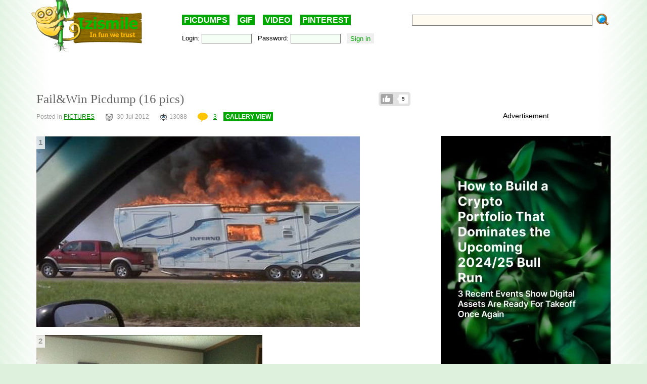

--- FILE ---
content_type: text/html; charset=UTF-8
request_url: https://izismile.com/2012/07/30/failwin_picdump_16_pics.html
body_size: 15103
content:
<!DOCTYPE html>
<html xmlns:og="http://ogp.me/ns#">
<head>
<link rel="SHORTCUT ICON" href="/favicon.ico" />
<!-- <meta property="fb:admins" content="100001061650509"/> -->
<!-- <meta property="fb:app_id" content="145141132179597" /> -->
<meta http-equiv="Content-Type" content="text/html; charset=utf-8" />
<title>Fail&Win Picdump  (16 pics) - Izismile.com</title>
<meta name="description" content="10" />
<meta name="keywords" content="" />
<meta name="generator" content="DataLife Engine (http://dle-news.ru)" />

<meta property="og:image" content="https://img.izismile.com/img/img5/20120730/640/failwin_picdump_247_640_12.jpg" />
<meta property="og:image:type" content="image/jpeg" />
<meta property="og:description" content="Fail&Win Picdump  (16 pics)" />
<meta property="og:site_name" content="Funny Pictures | Memes | Videos | GIFs" />
<meta property="og:type" content="article" />
<meta property="og:title" content="Fail&amp;Win Picdump  (16 pics)" />
<meta property="og:url" content="https://izismile.com/2012/07/30/failwin_picdump_16_pics.html" />
<meta name="robots" content="all" />

<meta name="revisit-after" content="1 days" />
<link rel="search" type="application/opensearchdescription+xml" href="https://izismile.com/engine/opensearch.php" title="Funny Pictures | Memes | Videos | GIFs" />

<link rel="alternate" type="application/rss+xml" title="Funny Pictures | Memes | Videos | GIFs" href="https://izismile.com/rss.xml" />
<script type="f8a88d5f968765e52bc1731c-text/javascript" src="/global-074.js?v=1"></script>

<meta name="verify-v1" content="SGbE1grBgqMSQZ3GrDxobH+v6qgeBLvXZYT0PJZwuXs=" />
<meta name="google-site-verification" content="M_OoNSCHZROsgqBQSKiH-UX-3MyD8jktbud6XYwHfuc" />
<style type="text/css" media="all">
<!--	@import url(/templates/740/css/style.css?v=1.39); -->
</style>
<!--[if IE]><link href="/templates/740/css/ie.css" type="text/css" rel="stylesheet" /><![endif]-->
<!--
<script src="/templates/740/js/galleryJS.js?v=3.941"></script>
-->
<style type="text/css" media="all">@import url(/templates/740/css/galleryJS.css?v=3.941);</style>

<!-- Google tag (gtag.js) -->
<script async src="https://www.googletagmanager.com/gtag/js?id=G-1DGWZXY9S8" type="f8a88d5f968765e52bc1731c-text/javascript"></script>
<script type="f8a88d5f968765e52bc1731c-text/javascript">
  window.dataLayer = window.dataLayer || [];
  function gtag(){dataLayer.push(arguments);}
  gtag('js', new Date());

  gtag('config', 'G-1DGWZXY9S8');
</script>





<script id="headerbidder" type="text/javascript" async data-cfasync="false" src="//a.publir.com/platform/1408.js"></script>





<script src="https://jsc.mgid.com/site/895118.js" async type="f8a88d5f968765e52bc1731c-text/javascript">
</script>




<style type="text/css" media="all">
@import url(/templates/740/css/lpanel.css);
</style>
<style type="text/css" media="all">
@import url(/templates/740/css/highslide/highslide-with-html.css);
</style>


<script type="f8a88d5f968765e52bc1731c-text/javascript">
var trackOutboundLink = function(url) {
   ga('send', 'event', 'outbound', 'click', url, {
     'transport': 'beacon',
     'hitCallback': function(){document.location = url;}
   });
}
</script>
</head>
<body>
<div id="loading-layer" style="display:none;font-size: 11px; background: #000; padding: 10px; text-align: center; color: #fff;"><div id="loading-layer-text">Processing. Please wait... </div></div>
<script language="javascript" type="f8a88d5f968765e52bc1731c-text/javascript">
<!--
var dle_root       = '/';
var dle_admin      = '';
var dle_login_hash = '';
var dle_group      = 5;
var dle_skin       = '740';
var dle_wysiwyg    = 'no';
var quick_wysiwyg  = '1';
var dle_act_lang   = ["Yes", "No", "Enter", "Cancel"];
var menu_short     = 'Quick edit';
var menu_full      = 'Full edit';
var menu_profile   = 'Profile';
var menu_fnews     = 'Find all publications';
var menu_fcomments = 'Find all comments';
var menu_send      = 'Send message';
var menu_uedit     = 'Admin CP';
var dle_req_field  = 'Fill out all required fields';
var dle_del_agree  = 'Are you sure to delete this comment?';
var menu_send      = 'Send message';
var menu_uedit     = 'Admin CP';
var dle_info       = 'Information';
var dle_confirm    = 'Confirmation';
var dle_prompt     = 'Enter information';
var dle_req_field  = 'Fill out all required fields';
var dle_del_news   = 'Delete article';

var SITENAME	   ='izismile.com';
var category_name  = 'pictures';
var dle_del_agree  = 'Are you sure to delete this comment?';
var dle_complaint  = '';
var dle_p_send     = '';
var dle_p_send_ok  = '';
var dle_del_news   = 'Delete article';
var dle_login_hash = '';
var allow_dle_delete_news   = false;
var dle_search_delay   = false;
var dle_search_value   = '';
$(function(){
	FastSearch();
});//-->
</script>
<div id="fb-root"></div>
<script src="https://connect.facebook.net/en_US/all.js" type="f8a88d5f968765e52bc1731c-text/javascript"></script>
<script type="f8a88d5f968765e52bc1731c-text/javascript">
        // Init the SDK upon load
        window.fbAsyncInit = function() {
            FB.init({
                appId      : '145141132179597', // App ID
                status     : false, // check login status
                cookie     : true,  // enable cookies to allow the server to access the session
                xfbml      : true,  // parse XFBML
                oauth      : true
        });
	}
</script>

      <div class="all">

	  <div class="content_all">
<div class="gdpr-popup" style="display:none">
<div class="gdpr-close"><a href="#">Close</a><br /></div>
<div class="gdpr-text">
We care about our visitors and respect personal information which you share with us. It is important to us that you are aware of data we are collecting about you and how we are doing it. Due to this we are updating our <a target="_blank" href="https://izismile.com/privacy_policy.html">Privacy Policy</a> and <a target="_blank" href="https://izismile.com/cookie_policy.html">Cookie Policy</a>. These updates will come into effect starting from May 25, 2018.
By using the site izismile.com after May 25, 2018 you are acknowledging that you agree with the changes made in Privacy Policy, which you can read in detail <a target="_blank" href="https://izismile.com/privacy_policy.html">here</a>
</div></div>

	<div id="header">
		<div class="logo_top">
			<a href="/"><img src="/templates/740/images/logo_izismile.gif" alt="" /></a>
		</div>
		<div class="ban_top" id="ban_top">
			<div class="daily"><a href="/picdumps/">PICDUMPS</a>&nbsp;&nbsp;&nbsp;&nbsp;<a href="/gif/">GIF</a>&nbsp;&nbsp;&nbsp;&nbsp;<a href="/videos/">VIDEO</a>&nbsp;&nbsp;&nbsp;&nbsp;<a target="_blank" href="https://www.pinterest.com/izismile/">PINTEREST</a></div>
			<div id="search">
			<form method="post" action=''>
				<input type="hidden" name="do" value="search" />
				<input type="hidden" name="subaction" value="search" />
                <input type="hidden" name="full_search" value="1" />

				<input id="story" name="story" type="text" class="rech_text s_field" />
				<input type="submit" class="rech_submit" name="" value="" />
			</form>
			</div>
		<div id="toolbar">
		<div class="inner ff">
		<div class="fl loginbox">
			

	<form method="post" onsubmit="if (!window.__cfRLUnblockHandlers) return false; javascript:showBusyLayer()" data-cf-modified-f8a88d5f968765e52bc1731c-="">
		Login: <input type="text" class="text_bl_1" name="login_name" value="" />&nbsp;&nbsp;
		Password: <input type="password" class="text_bl_2" name="login_password" value="" />&nbsp;&nbsp;
		<input onclick="if (!window.__cfRLUnblockHandlers) return false; submit();" type="submit" class="subb_bl_1" name="image" value="Sign in" data-cf-modified-f8a88d5f968765e52bc1731c-="" /><input name="login" type="hidden" id="login" value="submit" /> <!-- <a href="https://izismile.com/index.php?do=register"><b>Sign UP</b></a> / <a href="https://izismile.com/index.php?do=lostpassword">Forgot your password?</a> -->
		</form>


		</div>
		</div>
		</div>
		</div>

	</div>

						
            <div class="js-banner-top">
			<center>

<div id="div-hre-Izismile-com-5540" class="publirAds">
<script type="f8a88d5f968765e52bc1731c-text/javascript">
googletag.cmd.push(function() { googletag.display('div-hre-Izismile-com-5540'); });
</script>
</div>

<br />
</center>
            </div>
			
			

<!-- L E F T  B L O C K -->
<div class="left_block fl" >
<span id='dle-info'></span>
	<div id='dle-content'><link rel="stylesheet" type="text/css" media="all" href="/engine/skins/calendar-blue.css" title="win2k-cold-1" />
<script type="f8a88d5f968765e52bc1731c-text/javascript" src="/engine/skins/calendar.js"></script>
<script type="f8a88d5f968765e52bc1731c-text/javascript">
	var postid=56106;
	var cat;
	var settime;

	$(document).ready(function()
{

	$('DIV.imgcredits').live('mouseenter', function(event){ $("div", this).fadeIn(300); });
	$('DIV.imgcredits').live('mouseleave', function(event){ $("div", this).fadeOut(300); });
	$('DIV.imgbox').live('mouseenter', function(){
		$(".credits", this).fadeIn(300);
		$(".sordering", this).attr('class','sordering act');
		if( $(".tools", this).html() == '') { $(".tools", this).html('<span class="load"></span>'); }
		$(".tools", this).css('display','block');
		$(".rating", this).css('display','block');

		getpicturedata(postid,this);
		if ($(".sordering a[name^=pic]",this).html())
		if ($(".sordering a[name^=pic]", this).html().substr(0,1)!="#")
		$(".sordering a[name^=pic]", this).html('#'+$(".sordering a[name^=pic]", this).html());
	});
	$('DIV.imgbox').live('mouseleave', function(){
		$(".credits", this).fadeOut(300);
		$(".sordering", this).attr('class','sordering');
		$(".tools", this).css('display','none');
		if ($(".sordering a[name^=pic]",this).html()) $(".sordering a[name^=pic]",this).html($(".sordering a[name^=pic]",this).html().substr(1));
		$(".rating", this).css('display','none');
		});

	$('input[name=imgsize]').live('click', function(){
		change_image_size(this);
	});

	$('a[name^=pic]').live('click', function(){
		$("#comments").val($("#comments").val()+$(this).html()+'\r\n');

	});

	$('.related_news li').live('mouseenter', function(event){
		$(this).css('background','#e7e7e7');
	});
	$('.related_news li').live('mouseleave', function(event){
		$(this).css('background','');
	});

	$('div[id^=comment-id-]').live('mouseenter', function(event){
		$(this).addClass('comHighlight');
		$(this).parents("div[id^=comment-id-]").addClass('comHighlight');
	});

	$('div[id^=comment-id-]').live('mouseleave', function(event){
		$(this).removeClass('comHighlight');
		$(this).parents("div[id^=comment-id-]").removeClass('comHighlight');
	});

	$('div.cam_block').live({
		'mouseenter': function(){
			$(this).addClass('over');
		},
		'mouseleave': function(){
			$(this).removeClass('over');
		}
	});
	/*function resetanimation(){
		$(".imgbox .icon-gif").show();
		$(".imgbox .staticgif").remove();
	}

	function runanimate(img,jq){
		if ($(".img").parents(".imgbox").find(".staticgif").length==0)
		{
			if (jq==false) img = $(img).parent().find("img");
			//resetanimation();
			img.parent().find(".icon-gif").hide();
			$(".imgbox img[src$='.gif']").parents(".imgbox").find(".tools").hide();
			img.parents(".imgbox").find(".tools").show().css("z-index","1");
			$(img).after("<img src='"+$(img).attr("data-src")+"' class='staticgif' width='"+img.width()+"'>");
		}
		return false;
	}
	$(document).ready(function()
	{
			//Add play buttonimage to gifs
				$(".imgbox a img[src$='.gif']").each(function(){
					$(this).after('<a class="s-spr icon icon-gif" onclick="runanimate(this, false);return false;"></a>');
					$(this).parents(".imgbox").find(".tools").hide();
				});

				//animate gif images on click
				$(".imgbox a img[src$='.gif']").live("click", function(e){
					runanimate($(this),true);
					e.preventDefault();
					return false;
				});

				$(".imgbox img[src$='.gif']").parent('a').hover(function(){
					runanimate($("img[src$='.gif']", this),false);
				},function(){
					resetanimation();
				});
	});*/

});
</script>






	<ul class="like-list compact like-id-56106" id="like-id-56106">
							<li>
								<span>5</span>
								<a href="javascript:void(0)" onclick="if (!window.__cfRLUnblockHandlers) return false; doLikePicsb('56106','0', 'plus', 'short', '0');  return false;" class="like" data-cf-modified-f8a88d5f968765e52bc1731c-="">Like</a>
							</li>
						</ul>
	
	<H1 class="zag_block ">
				
				
		Fail&Win Picdump  (16 pics)</H1>
	


	<div class="ff">
		<div class="left_stat">
			Posted in <a href="https://izismile.com/pictures/">PICTURES</a> &nbsp;&nbsp;&nbsp;&nbsp;&nbsp; <span class='ico_post ico_post_time time'></span>30 Jul 2012 &nbsp;&nbsp;&nbsp;&nbsp;&nbsp;  <span class="ico_post views_hot"></span>13088 <!-- views --> &nbsp;&nbsp;&nbsp;&nbsp;&nbsp; <a href="https://izismile.com/2012/07/30/failwin_picdump_16_pics.html"> <span class='ico_post comment comment_gray'></span>3</a>
			<span class="can-do-galleryJS-slideshow"><a href="https://izismile.com/2012/07/30/failwin_picdump_16_pics-1.html">GALLERY VIEW</a></span>
			
		</div>
	</div>

	




	<div class="news_div " data-id="56106">

	 		<div class="face-tweet-bundle clearfix">
	</div>




<div id="post-list" class="owl-carousel">

<div class="postpages"></div>
<div class="clear"></div>
<br/>
	<div   class="full-story">
	<div id='news-id-56106'  data-newsid="56106" ><div class='imgbox'><div class="tools"></div><span class='sordering'><a name='pic1'>1</a><a class='next' href='#pic2'></a></span><a href='/2012/07/30/failwin_picdump_16_pics-1.html'><img id='photo' src='https://img.izismile.com/img/img5/20120730/640/failwin_picdump_247_640_01.jpg'  alt='Fail&Win Picdump' title='Fail&Win Picdump'/></a></div><DIV class='break'></DIV><div class='imgbox'><div class="tools"></div><span class='sordering'><a class='back' href='#pic1'></a><a name='pic2'>2</a><a class='next' href='#pic3'></a></span><a href='/2012/07/30/failwin_picdump_16_pics-2.html'><img src='https://img.izismile.com/img/img5/20120730/640/failwin_picdump_247_640_02.jpg'  alt='Fail&Win Picdump' title='Fail&Win Picdump'/></a></div><DIV class='break'></DIV><div class='imgbox'><div class="tools"></div><span class='sordering'><a class='back' href='#pic2'></a><a name='pic3'>3</a><a class='next' href='#pic4'></a></span><a href='/2012/07/30/failwin_picdump_16_pics-3.html'><img src='https://img.izismile.com/img/img5/20120730/640/failwin_picdump_247_640_03.jpg'  alt='Fail&Win Picdump' title='Fail&Win Picdump'/></a></div><DIV class='break'></DIV><div class='imgbox'><div class="tools"></div><span class='sordering'><a class='back' href='#pic3'></a><a name='pic4'>4</a><a class='next' href='#pic5'></a></span><a href='/2012/07/30/failwin_picdump_16_pics-4.html'><img src='https://img.izismile.com/img/img5/20120730/640/failwin_picdump_247_640_04.jpg'  alt='Fail&Win Picdump' title='Fail&Win Picdump'/></a></div><DIV class='break'></DIV><div class='imgbox'><div class="tools"></div><span class='sordering'><a class='back' href='#pic4'></a><a name='pic5'>5</a><a class='next' href='#pic6'></a></span><a href='/2012/07/30/failwin_picdump_16_pics-5.html'><img src='https://img.izismile.com/img/img5/20120730/640/failwin_picdump_247_640_05.jpg'  alt='Fail&Win Picdump' title='Fail&Win Picdump'/></a></div><DIV class='break'></DIV><div class='imgbox'><div class="tools"></div><span class='sordering'><a class='back' href='#pic5'></a><a name='pic6'>6</a><a class='next' href='#pic7'></a></span><a href='/2012/07/30/failwin_picdump_16_pics-6.html'><img src='https://img.izismile.com/img/img5/20120730/640/failwin_picdump_247_640_06.jpg'  alt='Fail&Win Picdump' title='Fail&Win Picdump'/></a></div><DIV class='break'></DIV><div class='imgbox'><div class="tools"></div><span class='sordering'><a class='back' href='#pic6'></a><a name='pic7'>7</a><a class='next' href='#pic8'></a></span><a href='/2012/07/30/failwin_picdump_16_pics-7.html'><img src='https://img.izismile.com/img/img5/20120730/640/failwin_picdump_247_640_07.jpg'  alt='Fail&Win Picdump' title='Fail&Win Picdump'/></a></div><DIV class='break'></DIV><div class='imgbox'><div class="tools"></div><span class='sordering'><a class='back' href='#pic7'></a><a name='pic8'>8</a><a class='next' href='#pic9'></a></span><a href='/2012/07/30/failwin_picdump_16_pics-8.html'><img src='https://img.izismile.com/img/img5/20120730/640/failwin_picdump_247_640_10.jpg'  alt='Fail&Win Picdump' title='Fail&Win Picdump'/></a></div><DIV class='break'></DIV><div class='imgbox'><div class="tools"></div><span class='sordering'><a class='back' href='#pic8'></a><a name='pic9'>9</a><a class='next' href='#pic10'></a></span><a href='/2012/07/30/failwin_picdump_16_pics-9.html'><img src='https://img.izismile.com/img/img5/20120730/640/failwin_picdump_247_640_11.jpg'  alt='Fail&Win Picdump' title='Fail&Win Picdump'/></a></div><DIV class='break'></DIV><div class='imgbox'><div class="tools"></div><span class='sordering'><a class='back' href='#pic9'></a><a name='pic10'>10</a><a class='next' href='#pic11'></a></span><a href='/2012/07/30/failwin_picdump_16_pics-10.html'><img src='https://img.izismile.com/img/img5/20120730/640/failwin_picdump_247_640_12.jpg'  alt='Fail&Win Picdump' title='Fail&Win Picdump'/></a></div><DIV class='break'></DIV><div class='imgbox'><div class="tools"></div><span class='sordering'><a class='back' href='#pic10'></a><a name='pic11'>11</a><a class='next' href='#pic12'></a></span><a href='/2012/07/30/failwin_picdump_16_pics-11.html'><img src='https://img.izismile.com/img/img5/20120730/640/failwin_picdump_247_640_13.jpg'  alt='Fail&Win Picdump' title='Fail&Win Picdump'/></a></div><DIV class='break'></DIV><div class='imgbox'><div class="tools"></div><span class='sordering'><a class='back' href='#pic11'></a><a name='pic12'>12</a><a class='next' href='#pic13'></a></span><a href='/2012/07/30/failwin_picdump_16_pics-12.html'><img src='https://img.izismile.com/img/img5/20120730/640/failwin_picdump_247_640_09.jpg'  alt='Fail&Win Picdump' title='Fail&Win Picdump'/></a></div><DIV class='break'></DIV><div class='imgbox'><div class="tools"></div><span class='sordering'><a class='back' href='#pic12'></a><a name='pic13'>13</a><a class='next' href='#pic14'></a></span><a href='/2012/07/30/failwin_picdump_16_pics-13.html'><img src='https://img.izismile.com/img/img5/20120730/640/failwin_picdump_247_640_08.jpg'  alt='Fail&Win Picdump' title='Fail&Win Picdump'/></a></div><DIV class='break'></DIV><div class='imgbox'><div class="tools"></div><span class='sordering'><a class='back' href='#pic13'></a><a name='pic14'>14</a><a class='next' href='#pic15'></a></span><a href='/2012/07/30/failwin_picdump_16_pics-14.html'><img src='https://img.izismile.com/img/img5/20120730/640/failwin_picdump_247_640_14.jpg'  alt='Fail&Win Picdump' title='Fail&Win Picdump'/></a></div><DIV class='break'></DIV><div class='imgbox'><div class="tools"></div><span class='sordering'><a class='back' href='#pic14'></a><a name='pic15'>15</a><a class='next' href='#pic16'></a></span><a href='/2012/07/30/failwin_picdump_16_pics-15.html'><img src='https://img.izismile.com/img/img5/20120730/640/failwin_picdump_247_640_15.jpg'  alt='Fail&Win Picdump' title='Fail&Win Picdump'/></a></div><DIV class='break'></DIV><div class='imgbox'><div class="tools"></div><span class='sordering'><a class='back' href='#pic15'></a><a name='pic16'>16</a></span><a href='/2012/07/30/failwin_picdump_16_pics-16.html'><img src='https://img.izismile.com/img/img5/20120730/640/failwin_picdump_247_640_16.jpg'  alt='Fail&Win Picdump' title='Fail&Win Picdump'/></a></div><DIV class='break'></DIV></div>
</div>
		<div style='text-align: center; margin-bottom:30px;'><center>
<br /><br />
Advertisement

<div id="div-hre-Izismile-com-5553" class="publirAds">
<script type="f8a88d5f968765e52bc1731c-text/javascript">
googletag.cmd.push(function() { googletag.display('div-hre-Izismile-com-5553'); });
</script>
</div>

<br />
</center></div>

	

	<div class="postpages"></div>

<div class="owlhelper"></div></div>


<br/>

<script type="f8a88d5f968765e52bc1731c-text/javascript">
$(document).ready(function()
{
	$('.cam_block').highlightRegex(/#\d+/ig);
	var img_id= $("input[id=img_id_isolate]").val();
	if (!img_id)
	{
		if ($('.break').length>1)
		{
			$('.break:first').before($('.stockad'));
			$('.stockad').show();
		}
	}
});
</script>


<DIV><b>Credits:&nbsp;&nbsp;</b><a href="https://izismile.com/go.php?url=http://failblog.cheezburger.com"  target="_blank">failblog.cheezburger.com</a><br></DIV>


	
		<center>
		<div style="margin-top:40px;">
			<div class="addthis_inline_share_toolbox_8ju2"></div>
		</div>
		</center>
	


<br /><br />

<div data-type="_mgwidget" data-widget-id="1485082" data-src-id="${PUBLISHER_ID}">
</div>
<script type="f8a88d5f968765e52bc1731c-text/javascript">(function(w,q){w[q]=w[q]||[];w[q].push(["_mgc.load"])})(window,"_mgq");
</script>


	</div>
</div>

<a name="comment"></a>
<script type="f8a88d5f968765e52bc1731c-text/javascript">
function hideshowtoogle(this_)
{
	$(this_).parents('.hideshortcom').hide();
	$(this_).parents('.cam_block').find('.showhidecom').show();
}
function showallcomments()
{
	$(".showhidecom").show();//Dcat
	$(".hideshortcom").hide();//Dcat
}
</script>

<div class="comments" style="margin-top:40px">

<div class="comments-h2"><span class='ico_post comment comment_gray'></span>3 &#160; Comments <a href="#" class="help-comments">?</a></div>

<input type=hidden id="img_id_isolate" name="img_id" value="0">

<a name="comment"></a><div id="dlemasscomments">
<div id='comment-id-227710' class='comment-div'><div style="margin-left:0px;" class="cam_block row1 comment-div" >
	<div style="{spamcolor}" class="showhidecom" >  
		<div class="com_rate"><span id="cratig-layer-227710">
<div id='cratig-layer'>
0<a href="#" class="r2-unit" onclick="if (!window.__cfRLUnblockHandlers) return false; comRate('+1', '227710'); return false;" data-cf-modified-f8a88d5f968765e52bc1731c-=""><img title="+1" src="/templates/740/images/comm_up.gif?v=2"/></a><a href="#" class="r1-unit" onclick="if (!window.__cfRLUnblockHandlers) return false; comRate('-1', '227710'); return false;" data-cf-modified-f8a88d5f968765e52bc1731c-=""><img title="-1" src="/templates/740/images/comm_down.gif?v=2"/></a>
</div>
</span></div>
		<div class="com_id">1.</div>
			<img class="avatar" src="/templates/740/images/noavatar.png">
			<div class="com_body">
				<div class="com_data">
					<b> <a href="/cdn-cgi/l/email-protection#a9c3dccbd0d999cbe9d0c8c1c6c687cac6c4">jubyp0b</a></b> 13 year s  ago 
					
				</div>
				<div class='comm-inner' id='comm-id-227710'>#15 Is that a female unicorn&#039;s vagina?</div>
				
			</div>
			<DIV class="com_bot ff">
				<div class="qblock fl"> &nbsp;  &nbsp;  &nbsp;  &nbsp;  
				</div>
				<DIV class="com_buttons fr">
					<a onmouseover="if (!window.__cfRLUnblockHandlers) return false; dle_copy_quote('jubyp0b');" href="#" onclick="if (!window.__cfRLUnblockHandlers) return false; answer(227710); dle_ins('jubyp0b'); return false;" data-cf-modified-f8a88d5f968765e52bc1731c-="">Reply</a>
				</DIV>
			</DIV>
		<DIV class="clear"></DIV>
	</div>
	
	<DIV class="clear"></DIV>
	
</div>
<div class="childcomments"><div style="margin-left:30px;" class="cam_block row2 comment-div" >
	<div style="{spamcolor}" class="showhidecom" >  
		<div class="com_rate"><span id="cratig-layer-227716">
<div id='cratig-layer'>
1<a href="#" class="r2-unit" onclick="if (!window.__cfRLUnblockHandlers) return false; comRate('+1', '227716'); return false;" data-cf-modified-f8a88d5f968765e52bc1731c-=""><img title="+2" src="/templates/740/images/comm_up.gif?v=2"/></a><a href="#" class="r1-unit" onclick="if (!window.__cfRLUnblockHandlers) return false; comRate('-1', '227716'); return false;" data-cf-modified-f8a88d5f968765e52bc1731c-=""><img title="-1" src="/templates/740/images/comm_down.gif?v=2"/></a>
</div>
</span></div>
		<div class="com_id">2.</div>
			<img src="https://img.izismile.com/img/img5/20120530/100/failwin_picdump_204_100_01.jpg" border="0" class="avatar">
			<div class="com_body">
				<div class="com_data">
					<b> Mr Lee</b> 13 year s  ago 
					
				</div>
				<div class='comm-inner' id='comm-id-227716'>&lt;-- female unicorn&#039;s ass</div>
				
			</div>
			<DIV class="com_bot ff">
				<div class="qblock fl"> &nbsp;  &nbsp;  &nbsp;  &nbsp;  
				</div>
				<DIV class="com_buttons fr">
					<a onmouseover="if (!window.__cfRLUnblockHandlers) return false; dle_copy_quote('Mr&nbsp;Lee');" href="#" onclick="if (!window.__cfRLUnblockHandlers) return false; answer(227716); dle_ins('Mr&nbsp;Lee'); return false;" data-cf-modified-f8a88d5f968765e52bc1731c-="">Reply</a>
				</DIV>
			</DIV>
		<DIV class="clear"></DIV>
	</div>
	
	<DIV class="clear"></DIV>
	
</div>
<div class="childcomments"></div>
<div id="comment_227716" style="display:none"></div></div>
<div id="comment_227710" style="display:none"></div></div><div id='comment-id-227711' class='comment-div'><div style="margin-left:0px;" class="cam_block row1 comment-div" >
	<div style="{spamcolor}" class="showhidecom" >  
		<div class="com_rate"><span id="cratig-layer-227711">
<div id='cratig-layer'>
2<a href="#" class="r2-unit" onclick="if (!window.__cfRLUnblockHandlers) return false; comRate('+1', '227711'); return false;" data-cf-modified-f8a88d5f968765e52bc1731c-=""><img title="+2" src="/templates/740/images/comm_up.gif?v=2"/></a><a href="#" class="r1-unit" onclick="if (!window.__cfRLUnblockHandlers) return false; comRate('-1', '227711'); return false;" data-cf-modified-f8a88d5f968765e52bc1731c-=""><img title="0" src="/templates/740/images/comm_down.gif?v=2"/></a>
</div>
</span></div>
		<div class="com_id">3.</div>
			<img src="https://img.izismile.com/img/img5/20120521/100/failwin_picdump_198_100_01.jpg" border="0" class="avatar">
			<div class="com_body">
				<div class="com_data">
					<b> Mr. Ree</b> 13 year s  ago 
					
				</div>
				<div class='comm-inner' id='comm-id-227711'>#3 - somebody pissed off their girlfriend....</div>
				
			</div>
			<DIV class="com_bot ff">
				<div class="qblock fl"> &nbsp;  &nbsp;  &nbsp;  &nbsp;  
				</div>
				<DIV class="com_buttons fr">
					<a onmouseover="if (!window.__cfRLUnblockHandlers) return false; dle_copy_quote('Mr.&nbsp;Ree');" href="#" onclick="if (!window.__cfRLUnblockHandlers) return false; answer(227711); dle_ins('Mr.&nbsp;Ree'); return false;" data-cf-modified-f8a88d5f968765e52bc1731c-="">Reply</a>
				</DIV>
			</DIV>
		<DIV class="clear"></DIV>
	</div>
	
	<DIV class="clear"></DIV>
	
</div>
<div class="childcomments"></div>
<div id="comment_227711" style="display:none"></div></div>
<div id="dle-ajax-comments"></div>
</div>

<div id="comment_0"><form  method="post" name="dle-comments-form" id="dle-comments-form" action="/2012/07/30/failwin_picdump_16_pics.html"><div class="forma_comment" id="add_comment">
<div id="dle-ajax-comments"></div>
<!--<h2>Your response <input type="text" name="name" value="Enter your name" onfocus="if(this.value=='Enter your name') this.value='';" onblur="if(this.value=='') this.value='Enter your name';" id="name" class="form_text_1" style="padding-left:5px; vertical-align:middle;"></h2>-->
<script data-cfasync="false" src="/cdn-cgi/scripts/5c5dd728/cloudflare-static/email-decode.min.js"></script><script type="f8a88d5f968765e52bc1731c-text/javascript">
function ctrl_enter(e, form)
{
	if (((e.keyCode == 13) || (e.keyCode == 10)) && (e.ctrlKey == true)) doAddComments();
}
</script>
<table cellspacing="0" cellpadding="0" width="840px" >
<tr>
<TD width="100">
	
	<span class="hover" style="position:relative; display:block;"><a class="mkavatarbtn" href="javascript:void(0);" onclick="if (!window.__cfRLUnblockHandlers) return false; if (makeAvatar(jQuery('input[name=randavatarnews_id]').val(),jQuery('input[name=randavatarimg_id]').val(),'Confirm the replacement of your current avatar with this image')); return false;" data-cf-modified-f8a88d5f968765e52bc1731c-=""><span title="Set as avatar" class="ico_post toavatar"></span></a>
		<img src="https://img.izismile.com/img/img15/20230323/200/morning_picdump_3759_200_01.jpg" id="randavatar" style="width: 100px;" />
	</span>
	<DIV class="c">
		<a href="javascript:void(0);" onclick="if (!window.__cfRLUnblockHandlers) return false; randomavatar('14')" data-cf-modified-f8a88d5f968765e52bc1731c-="">random avatar</a>
	</DIV>
</TD>
<td class="r">
	<!--<table cellpadding="0" cellspacing="0" border="0" width="100%"><tr><td style="padding:2px;" align="center"><a href="#" onclick="dle_smiley2(':27:'); return false;"><img style="border: none;" alt="27" src="https://izismile.com/engine/data/emoticons/27.gif" /></a></td><td style="padding:2px;" align="center"><a href="#" onclick="dle_smiley2(':35:'); return false;"><img style="border: none;" alt="35" src="https://izismile.com/engine/data/emoticons/35.gif" /></a></td><td style="padding:2px;" align="center"><a href="#" onclick="dle_smiley2(':36:'); return false;"><img style="border: none;" alt="36" src="https://izismile.com/engine/data/emoticons/36.gif" /></a></td><td style="padding:2px;" align="center"><a href="#" onclick="dle_smiley2(':41:'); return false;"><img style="border: none;" alt="41" src="https://izismile.com/engine/data/emoticons/41.gif" /></a></td><td style="padding:2px;" align="center"><a href="#" onclick="dle_smiley2(':acute:'); return false;"><img style="border: none;" alt="acute" src="https://izismile.com/engine/data/emoticons/acute.gif" /></a></td></tr><tr><td style="padding:2px;" align="center"><a href="#" onclick="dle_smiley2(':belay:'); return false;"><img style="border: none;" alt="belay" src="https://izismile.com/engine/data/emoticons/belay.gif" /></a></td><td style="padding:2px;" align="center"><a href="#" onclick="dle_smiley2(':clapping:'); return false;"><img style="border: none;" alt="clapping" src="https://izismile.com/engine/data/emoticons/clapping.gif" /></a></td><td style="padding:2px;" align="center"><a href="#" onclick="dle_smiley2(':dance3:'); return false;"><img style="border: none;" alt="dance3" src="https://izismile.com/engine/data/emoticons/dance3.gif" /></a></td><td style="padding:2px;" align="center"><a href="#" onclick="dle_smiley2(':dash:'); return false;"><img style="border: none;" alt="dash" src="https://izismile.com/engine/data/emoticons/dash.gif" /></a></td><td style="padding:2px;" align="center"><a href="#" onclick="dle_smiley2(':dirol:'); return false;"><img style="border: none;" alt="dirol" src="https://izismile.com/engine/data/emoticons/dirol.gif" /></a></td></tr><tr><td style="padding:2px;" align="center"><a href="#" onclick="dle_smiley2(':drinks:'); return false;"><img style="border: none;" alt="drinks" src="https://izismile.com/engine/data/emoticons/drinks.gif" /></a></td><td style="padding:2px;" align="center"><a href="#" onclick="dle_smiley2(':fool:'); return false;"><img style="border: none;" alt="fool" src="https://izismile.com/engine/data/emoticons/fool.gif" /></a></td><td style="padding:2px;" align="center"><a href="#" onclick="dle_smiley2(':girl_cray:'); return false;"><img style="border: none;" alt="girl_cray" src="https://izismile.com/engine/data/emoticons/girl_cray.gif" /></a></td><td style="padding:2px;" align="center"><a href="#" onclick="dle_smiley2(':girl_devil:'); return false;"><img style="border: none;" alt="girl_devil" src="https://izismile.com/engine/data/emoticons/girl_devil.gif" /></a></td><td style="padding:2px;" align="center"><a href="#" onclick="dle_smiley2(':girl_witch:'); return false;"><img style="border: none;" alt="girl_witch" src="https://izismile.com/engine/data/emoticons/girl_witch.gif" /></a></td></tr><tr><td style="padding:2px;" align="center"><a href="#" onclick="dle_smiley2(':good:'); return false;"><img style="border: none;" alt="good" src="https://izismile.com/engine/data/emoticons/good.gif" /></a></td><td style="padding:2px;" align="center"><a href="#" onclick="dle_smiley2(':green:'); return false;"><img style="border: none;" alt="green" src="https://izismile.com/engine/data/emoticons/green.gif" /></a></td><td style="padding:2px;" align="center"><a href="#" onclick="dle_smiley2(':heart:'); return false;"><img style="border: none;" alt="heart" src="https://izismile.com/engine/data/emoticons/heart.gif" /></a></td><td style="padding:2px;" align="center"><a href="#" onclick="dle_smiley2(':JC-LOL:'); return false;"><img style="border: none;" alt="JC-LOL" src="https://izismile.com/engine/data/emoticons/JC-LOL.gif" /></a></td><td style="padding:2px;" align="center"><a href="#" onclick="dle_smiley2(':JC_doubledown:'); return false;"><img style="border: none;" alt="JC_doubledown" src="https://izismile.com/engine/data/emoticons/JC_doubledown.gif" /></a></td></tr><tr><td style="padding:2px;" align="center"><a href="#" onclick="dle_smiley2(':JC_OMG_sign:'); return false;"><img style="border: none;" alt="JC_OMG_sign" src="https://izismile.com/engine/data/emoticons/JC_OMG_sign.gif" /></a></td><td style="padding:2px;" align="center"><a href="#" onclick="dle_smiley2(':kiss:'); return false;"><img style="border: none;" alt="kiss" src="https://izismile.com/engine/data/emoticons/kiss.gif" /></a></td><td style="padding:2px;" align="center"><a href="#" onclick="dle_smiley2(':laughing:'); return false;"><img style="border: none;" alt="laughing" src="https://izismile.com/engine/data/emoticons/laughing.gif" /></a></td><td style="padding:2px;" align="center"><a href="#" onclick="dle_smiley2(':man_in_l:'); return false;"><img style="border: none;" alt="man_in_l" src="https://izismile.com/engine/data/emoticons/man_in_l.gif" /></a></td><td style="padding:2px;" align="center"><a href="#" onclick="dle_smiley2(':mocking:'); return false;"><img style="border: none;" alt="mocking" src="https://izismile.com/engine/data/emoticons/mocking.gif" /></a></td></tr><tr><td style="padding:2px;" align="center"><a href="#" onclick="dle_smiley2(':mr47_04:'); return false;"><img style="border: none;" alt="mr47_04" src="https://izismile.com/engine/data/emoticons/mr47_04.gif" /></a></td><td style="padding:2px;" align="center"><a href="#" onclick="dle_smiley2(':music:'); return false;"><img style="border: none;" alt="music" src="https://izismile.com/engine/data/emoticons/music.gif" /></a></td><td style="padding:2px;" align="center"><a href="#" onclick="dle_smiley2(':ok:'); return false;"><img style="border: none;" alt="ok" src="https://izismile.com/engine/data/emoticons/ok.gif" /></a></td><td style="padding:2px;" align="center"><a href="#" onclick="dle_smiley2(':rofl:'); return false;"><img style="border: none;" alt="rofl" src="https://izismile.com/engine/data/emoticons/rofl.gif" /></a></td><td style="padding:2px;" align="center"><a href="#" onclick="dle_smiley2(':sarcastic:'); return false;"><img style="border: none;" alt="sarcastic" src="https://izismile.com/engine/data/emoticons/sarcastic.gif" /></a></td></tr><tr><td style="padding:2px;" align="center"><a href="#" onclick="dle_smiley2(':sm_80:'); return false;"><img style="border: none;" alt="sm_80" src="https://izismile.com/engine/data/emoticons/sm_80.gif" /></a></td><td style="padding:2px;" align="center"><a href="#" onclick="dle_smiley2(':tongue:'); return false;"><img style="border: none;" alt="tongue" src="https://izismile.com/engine/data/emoticons/tongue.gif" /></a></td><td style="padding:2px;" align="center"><a href="#" onclick="dle_smiley2(':vishenka_33:'); return false;"><img style="border: none;" alt="vishenka_33" src="https://izismile.com/engine/data/emoticons/vishenka_33.gif" /></a></td><td style="padding:2px;" align="center"><a href="#" onclick="dle_smiley2(':vomit:'); return false;"><img style="border: none;" alt="vomit" src="https://izismile.com/engine/data/emoticons/vomit.gif" /></a></td><td style="padding:2px;" align="center"><a href="#" onclick="dle_smiley2(':wassat:'); return false;"><img style="border: none;" alt="wassat" src="https://izismile.com/engine/data/emoticons/wassat.gif" /></a></td></tr><tr><td style="padding:2px;" align="center"><a href="#" onclick="dle_smiley2(':yahoo:'); return false;"><img style="border: none;" alt="yahoo" src="https://izismile.com/engine/data/emoticons/yahoo.gif" /></a></td><td style="padding:2px;" align="center"><a href="#" onclick="dle_smiley2(':shoot:'); return false;"><img style="border: none;" alt="shoot" src="https://izismile.com/engine/data/emoticons/shoot.gif" /></a></td></tr></table><script>
function dle_smiley2(a) {
    doInsert2(" " + a + " ", "", !1);
}

function doInsert2(a, b, d) {
    var c = document.getElementById("comments");
    c.value += a + b;        
    c.focus();
    return !1
}

</script>--> <!--Dcat see module/smiles.php-->
	<textarea title="Write your comment here..." class="commentbox" style="width:630px; height:110px;" onkeypress="if (!window.__cfRLUnblockHandlers) return false; return ctrl_enter(event, this.form);" onblur="if (!window.__cfRLUnblockHandlers) return false; if (this.getAttribute('alreadyWritten')==0) this.value='Write your comment here...';" onfocus="if (!window.__cfRLUnblockHandlers) return false; if (this.getAttribute('alreadyWritten')==0) this.value='';" onchange="if (!window.__cfRLUnblockHandlers) return false; this.setAttribute('alreadyWritten',1);" onclick="if (!window.__cfRLUnblockHandlers) return false; setNewField(this.name, document.getElementById('dle-comments-form'))" alreadyWritten="{alreadyWritten}" name="comments" placeholder="Write your comment here..." id="comments" data-cf-modified-f8a88d5f968765e52bc1731c-=""></textarea>
	<input type="hidden" name="d092e88344b75f43094bb537b701c89d" value="4acc2ef0e26b170087c845bd2b332218" />
	<input type="hidden" name="skin" value="740" />
</td>
</tr>




<tr>
	<td></td>
	<td colspan="2">
		<div style="width:100%; margin-bottom: 10px;">
			<div style="width: 47%;display: inline-block;vertical-align: top;"><div class="g-recaptcha" data-sitekey="6LdAHpIUAAAAAC43ezBQ8wX2HM6uUdFCEQCPZvpv" data-theme="clean"></div></div>
			<div class="smiles2"><table cellpadding="0" cellspacing="0" border="0" width="100%"><tr><td style="padding:2px;" align="center"><a href="#" onclick="if (!window.__cfRLUnblockHandlers) return false; dle_smiley2(':27:'); return false;" data-cf-modified-f8a88d5f968765e52bc1731c-=""><img style="border: none;" alt="27" src="https://izismile.com/engine/data/emoticons/27.gif" /></a></td><td style="padding:2px;" align="center"><a href="#" onclick="if (!window.__cfRLUnblockHandlers) return false; dle_smiley2(':35:'); return false;" data-cf-modified-f8a88d5f968765e52bc1731c-=""><img style="border: none;" alt="35" src="https://izismile.com/engine/data/emoticons/35.gif" /></a></td><td style="padding:2px;" align="center"><a href="#" onclick="if (!window.__cfRLUnblockHandlers) return false; dle_smiley2(':36:'); return false;" data-cf-modified-f8a88d5f968765e52bc1731c-=""><img style="border: none;" alt="36" src="https://izismile.com/engine/data/emoticons/36.gif" /></a></td><td style="padding:2px;" align="center"><a href="#" onclick="if (!window.__cfRLUnblockHandlers) return false; dle_smiley2(':41:'); return false;" data-cf-modified-f8a88d5f968765e52bc1731c-=""><img style="border: none;" alt="41" src="https://izismile.com/engine/data/emoticons/41.gif" /></a></td><td style="padding:2px;" align="center"><a href="#" onclick="if (!window.__cfRLUnblockHandlers) return false; dle_smiley2(':acute:'); return false;" data-cf-modified-f8a88d5f968765e52bc1731c-=""><img style="border: none;" alt="acute" src="https://izismile.com/engine/data/emoticons/acute.gif" /></a></td></tr><tr><td style="padding:2px;" align="center"><a href="#" onclick="if (!window.__cfRLUnblockHandlers) return false; dle_smiley2(':belay:'); return false;" data-cf-modified-f8a88d5f968765e52bc1731c-=""><img style="border: none;" alt="belay" src="https://izismile.com/engine/data/emoticons/belay.gif" /></a></td><td style="padding:2px;" align="center"><a href="#" onclick="if (!window.__cfRLUnblockHandlers) return false; dle_smiley2(':clapping:'); return false;" data-cf-modified-f8a88d5f968765e52bc1731c-=""><img style="border: none;" alt="clapping" src="https://izismile.com/engine/data/emoticons/clapping.gif" /></a></td><td style="padding:2px;" align="center"><a href="#" onclick="if (!window.__cfRLUnblockHandlers) return false; dle_smiley2(':dance3:'); return false;" data-cf-modified-f8a88d5f968765e52bc1731c-=""><img style="border: none;" alt="dance3" src="https://izismile.com/engine/data/emoticons/dance3.gif" /></a></td><td style="padding:2px;" align="center"><a href="#" onclick="if (!window.__cfRLUnblockHandlers) return false; dle_smiley2(':dash:'); return false;" data-cf-modified-f8a88d5f968765e52bc1731c-=""><img style="border: none;" alt="dash" src="https://izismile.com/engine/data/emoticons/dash.gif" /></a></td><td style="padding:2px;" align="center"><a href="#" onclick="if (!window.__cfRLUnblockHandlers) return false; dle_smiley2(':dirol:'); return false;" data-cf-modified-f8a88d5f968765e52bc1731c-=""><img style="border: none;" alt="dirol" src="https://izismile.com/engine/data/emoticons/dirol.gif" /></a></td></tr><tr><td style="padding:2px;" align="center"><a href="#" onclick="if (!window.__cfRLUnblockHandlers) return false; dle_smiley2(':drinks:'); return false;" data-cf-modified-f8a88d5f968765e52bc1731c-=""><img style="border: none;" alt="drinks" src="https://izismile.com/engine/data/emoticons/drinks.gif" /></a></td><td style="padding:2px;" align="center"><a href="#" onclick="if (!window.__cfRLUnblockHandlers) return false; dle_smiley2(':fool:'); return false;" data-cf-modified-f8a88d5f968765e52bc1731c-=""><img style="border: none;" alt="fool" src="https://izismile.com/engine/data/emoticons/fool.gif" /></a></td><td style="padding:2px;" align="center"><a href="#" onclick="if (!window.__cfRLUnblockHandlers) return false; dle_smiley2(':girl_cray:'); return false;" data-cf-modified-f8a88d5f968765e52bc1731c-=""><img style="border: none;" alt="girl_cray" src="https://izismile.com/engine/data/emoticons/girl_cray.gif" /></a></td><td style="padding:2px;" align="center"><a href="#" onclick="if (!window.__cfRLUnblockHandlers) return false; dle_smiley2(':girl_devil:'); return false;" data-cf-modified-f8a88d5f968765e52bc1731c-=""><img style="border: none;" alt="girl_devil" src="https://izismile.com/engine/data/emoticons/girl_devil.gif" /></a></td><td style="padding:2px;" align="center"><a href="#" onclick="if (!window.__cfRLUnblockHandlers) return false; dle_smiley2(':girl_witch:'); return false;" data-cf-modified-f8a88d5f968765e52bc1731c-=""><img style="border: none;" alt="girl_witch" src="https://izismile.com/engine/data/emoticons/girl_witch.gif" /></a></td></tr><tr><td style="padding:2px;" align="center"><a href="#" onclick="if (!window.__cfRLUnblockHandlers) return false; dle_smiley2(':good:'); return false;" data-cf-modified-f8a88d5f968765e52bc1731c-=""><img style="border: none;" alt="good" src="https://izismile.com/engine/data/emoticons/good.gif" /></a></td><td style="padding:2px;" align="center"><a href="#" onclick="if (!window.__cfRLUnblockHandlers) return false; dle_smiley2(':green:'); return false;" data-cf-modified-f8a88d5f968765e52bc1731c-=""><img style="border: none;" alt="green" src="https://izismile.com/engine/data/emoticons/green.gif" /></a></td><td style="padding:2px;" align="center"><a href="#" onclick="if (!window.__cfRLUnblockHandlers) return false; dle_smiley2(':heart:'); return false;" data-cf-modified-f8a88d5f968765e52bc1731c-=""><img style="border: none;" alt="heart" src="https://izismile.com/engine/data/emoticons/heart.gif" /></a></td><td style="padding:2px;" align="center"><a href="#" onclick="if (!window.__cfRLUnblockHandlers) return false; dle_smiley2(':JC-LOL:'); return false;" data-cf-modified-f8a88d5f968765e52bc1731c-=""><img style="border: none;" alt="JC-LOL" src="https://izismile.com/engine/data/emoticons/JC-LOL.gif" /></a></td><td style="padding:2px;" align="center"><a href="#" onclick="if (!window.__cfRLUnblockHandlers) return false; dle_smiley2(':JC_doubledown:'); return false;" data-cf-modified-f8a88d5f968765e52bc1731c-=""><img style="border: none;" alt="JC_doubledown" src="https://izismile.com/engine/data/emoticons/JC_doubledown.gif" /></a></td></tr><tr><td style="padding:2px;" align="center"><a href="#" onclick="if (!window.__cfRLUnblockHandlers) return false; dle_smiley2(':JC_OMG_sign:'); return false;" data-cf-modified-f8a88d5f968765e52bc1731c-=""><img style="border: none;" alt="JC_OMG_sign" src="https://izismile.com/engine/data/emoticons/JC_OMG_sign.gif" /></a></td><td style="padding:2px;" align="center"><a href="#" onclick="if (!window.__cfRLUnblockHandlers) return false; dle_smiley2(':kiss:'); return false;" data-cf-modified-f8a88d5f968765e52bc1731c-=""><img style="border: none;" alt="kiss" src="https://izismile.com/engine/data/emoticons/kiss.gif" /></a></td><td style="padding:2px;" align="center"><a href="#" onclick="if (!window.__cfRLUnblockHandlers) return false; dle_smiley2(':laughing:'); return false;" data-cf-modified-f8a88d5f968765e52bc1731c-=""><img style="border: none;" alt="laughing" src="https://izismile.com/engine/data/emoticons/laughing.gif" /></a></td><td style="padding:2px;" align="center"><a href="#" onclick="if (!window.__cfRLUnblockHandlers) return false; dle_smiley2(':man_in_l:'); return false;" data-cf-modified-f8a88d5f968765e52bc1731c-=""><img style="border: none;" alt="man_in_l" src="https://izismile.com/engine/data/emoticons/man_in_l.gif" /></a></td><td style="padding:2px;" align="center"><a href="#" onclick="if (!window.__cfRLUnblockHandlers) return false; dle_smiley2(':mocking:'); return false;" data-cf-modified-f8a88d5f968765e52bc1731c-=""><img style="border: none;" alt="mocking" src="https://izismile.com/engine/data/emoticons/mocking.gif" /></a></td></tr><tr><td style="padding:2px;" align="center"><a href="#" onclick="if (!window.__cfRLUnblockHandlers) return false; dle_smiley2(':mr47_04:'); return false;" data-cf-modified-f8a88d5f968765e52bc1731c-=""><img style="border: none;" alt="mr47_04" src="https://izismile.com/engine/data/emoticons/mr47_04.gif" /></a></td><td style="padding:2px;" align="center"><a href="#" onclick="if (!window.__cfRLUnblockHandlers) return false; dle_smiley2(':music:'); return false;" data-cf-modified-f8a88d5f968765e52bc1731c-=""><img style="border: none;" alt="music" src="https://izismile.com/engine/data/emoticons/music.gif" /></a></td><td style="padding:2px;" align="center"><a href="#" onclick="if (!window.__cfRLUnblockHandlers) return false; dle_smiley2(':ok:'); return false;" data-cf-modified-f8a88d5f968765e52bc1731c-=""><img style="border: none;" alt="ok" src="https://izismile.com/engine/data/emoticons/ok.gif" /></a></td><td style="padding:2px;" align="center"><a href="#" onclick="if (!window.__cfRLUnblockHandlers) return false; dle_smiley2(':rofl:'); return false;" data-cf-modified-f8a88d5f968765e52bc1731c-=""><img style="border: none;" alt="rofl" src="https://izismile.com/engine/data/emoticons/rofl.gif" /></a></td><td style="padding:2px;" align="center"><a href="#" onclick="if (!window.__cfRLUnblockHandlers) return false; dle_smiley2(':sarcastic:'); return false;" data-cf-modified-f8a88d5f968765e52bc1731c-=""><img style="border: none;" alt="sarcastic" src="https://izismile.com/engine/data/emoticons/sarcastic.gif" /></a></td></tr><tr><td style="padding:2px;" align="center"><a href="#" onclick="if (!window.__cfRLUnblockHandlers) return false; dle_smiley2(':sm_80:'); return false;" data-cf-modified-f8a88d5f968765e52bc1731c-=""><img style="border: none;" alt="sm_80" src="https://izismile.com/engine/data/emoticons/sm_80.gif" /></a></td><td style="padding:2px;" align="center"><a href="#" onclick="if (!window.__cfRLUnblockHandlers) return false; dle_smiley2(':tongue:'); return false;" data-cf-modified-f8a88d5f968765e52bc1731c-=""><img style="border: none;" alt="tongue" src="https://izismile.com/engine/data/emoticons/tongue.gif" /></a></td><td style="padding:2px;" align="center"><a href="#" onclick="if (!window.__cfRLUnblockHandlers) return false; dle_smiley2(':vishenka_33:'); return false;" data-cf-modified-f8a88d5f968765e52bc1731c-=""><img style="border: none;" alt="vishenka_33" src="https://izismile.com/engine/data/emoticons/vishenka_33.gif" /></a></td><td style="padding:2px;" align="center"><a href="#" onclick="if (!window.__cfRLUnblockHandlers) return false; dle_smiley2(':vomit:'); return false;" data-cf-modified-f8a88d5f968765e52bc1731c-=""><img style="border: none;" alt="vomit" src="https://izismile.com/engine/data/emoticons/vomit.gif" /></a></td><td style="padding:2px;" align="center"><a href="#" onclick="if (!window.__cfRLUnblockHandlers) return false; dle_smiley2(':wassat:'); return false;" data-cf-modified-f8a88d5f968765e52bc1731c-=""><img style="border: none;" alt="wassat" src="https://izismile.com/engine/data/emoticons/wassat.gif" /></a></td></tr><tr><td style="padding:2px;" align="center"><a href="#" onclick="if (!window.__cfRLUnblockHandlers) return false; dle_smiley2(':yahoo:'); return false;" data-cf-modified-f8a88d5f968765e52bc1731c-=""><img style="border: none;" alt="yahoo" src="https://izismile.com/engine/data/emoticons/yahoo.gif" /></a></td><td style="padding:2px;" align="center"><a href="#" onclick="if (!window.__cfRLUnblockHandlers) return false; dle_smiley2(':shoot:'); return false;" data-cf-modified-f8a88d5f968765e52bc1731c-=""><img style="border: none;" alt="shoot" src="https://izismile.com/engine/data/emoticons/shoot.gif" /></a></td></tr></table><script type="f8a88d5f968765e52bc1731c-text/javascript">
function dle_smiley2(a) {
    doInsert2(" " + a + " ", "", !1);
}

function doInsert2(a, b, d) {
    var c = document.getElementById("comments");
    c.value += a + b;        
    c.focus();
    return !1
}

</script></div>
		</div>
	</td>
	</tr>




<tr>
	<td colspan="3" class="r">
		<div class="sub_forma1">
			<input type="submit" onClick="if (!window.__cfRLUnblockHandlers) return false; doAddComments();return false;" name="submit" class="env_s" name="" value="Submit" data-cf-modified-f8a88d5f968765e52bc1731c-="" />
			<!-- Login with OpenId
			<a href="javascript:void(0)" onclick="ufacebooklogin()"><img id="facebooklogin" src="/engine/skins/images/facebook-login.png"></a>
			<a href="javascript:void(0)" onclick="utwitterlogin()"><img src="/engine/skins/images/twitter-login.png"></a> -->
		</div>
	</td>
</tr>

</table>
</div>
<script type="f8a88d5f968765e52bc1731c-text/javascript">
$(document).ready(function() { 
	answer(0);
	$('#comments').trigger('change');
});
</script>


		<input type="hidden" name="subaction" value="addcomment" />
		<input type="hidden" name="img_id" id="img_id" value="0" />
		<input type="hidden" name="post_id" id="post_id" value="56106" />
		<input type="hidden" name="parent_id" id="parent_id" value="0" />
		<input type="hidden" name="randavatarimg_id" id="randavatarimg_id" value="3083657" />
		<input type="hidden" name="randavatarnews_id" id="randavatarnews_id" value="174845" />
		</form></div><script language="javascript" type="f8a88d5f968765e52bc1731c-text/javascript">
<!--
$(function(){

	$('#dle-comments-form').submit(function() {
	  doAddComments();
	  return false;
	});

});

function reload () {

	var rndval = new Date().getTime(); 

	document.getElementById('dle-captcha').innerHTML = '<img src="/engine/modules/antibot.php?rndval=' + rndval + '" border="0" width="120" height="50" alt="" /><br /><a onclick="reload(); return false;" href="#">refresh code</a>';

};
//-->
</script><script src='https://www.google.com/recaptcha/api.js?hl=en&onload=onloadCallback&render=explicit' async defer type="f8a88d5f968765e52bc1731c-text/javascript"></script>
    <script type="f8a88d5f968765e52bc1731c-text/javascript">
      var onloadCallback = function() {
      	    $('.g-recaptcha').html('');
            $('.g-recaptcha').each(function (i, captcha) {
                grecaptcha.render(captcha, {
                    'sitekey' : '6LdAHpIUAAAAAC43ezBQ8wX2HM6uUdFCEQCPZvpv'
                });
            });
      };
    </script>

	

<script type="f8a88d5f968765e52bc1731c-text/javascript">
$(function(){
	$('.help-comments').mouseenter(function(){
		let top = $(this).offset().top+24;


		$('.help-comments-text').css({'top': top, 'left': $(this).offset().left+24}).fadeIn(300);

		if ($(document).scrollTop()+$(window).height() < top + $('.help-comments-text').height()) {
			$('.help-comments-text').animate({'top':$(document).scrollTop()+$(window).height()-$('.help-comments-text').height()-50}, 300);
		}			
		
	}).mouseleave(function(){
		$('.help-comments-text').fadeOut(300);
	});
});
</script>
</div><!-- true dle-content -->

	
	<div align="center">
		
	</div>
	

</div>

<!-- E N D  L E F T  B L O C K -->

<!-- Sec.update -->




<!-- R I G H T  B L O C K -->
<div class="right_block fl">



	<div style="margin-top:21px;">
		 
			
		
		
	</div>

<!-- 

<a data-pin-do="embedUser" data-pin-board-width="336" data-pin-scale-height="250" data-pin-scale-width="100" href="https://www.pinterest.com/izismile/"></a>

 


<div style="margin-top:20px">
<iframe src="https://www.facebook.com/plugins/likebox.php?href=http%3A%2F%2Fwww.facebook.com%2Fpages%2FIzismile-Network%2F189298127786302&amp;colorscheme=light&amp;connections=0&amp;show_faces=false&amp;stream=false&amp;header=false&amp;height=60&amp;width=300"  scrolling="no" frameborder="0" style="border:none; overflow:hidden; width:300px; height:60px;" allowTransparency="true"></iframe>
</div>

<div id="buttons_block" class="ff" style="margin-top:20px">
	<a href="https://twitter.com/izismile" target="_blank"><img src="/templates/740/images/twitter.gif" alt="Twitter" width="30" title="Follow Izi on Twitter" /></a>
	<a href="https://www.facebook.com/izismilecom/" target="_blank"><img src="/templates/740/images/fbook.gif" alt="Facebook" width="30" title="Follow Izi on FB" /></a>
	<a href="https://feeds2.feedburner.com/izismile" target="_blank"><img src="/templates/740/images/ico_2.gif" alt="RSS" width="30" title="RSS"/></a>
	<SPAN class="envoer">
		<a href="/send.php">Submit content</a>
	</SPAN>
</div>
 -->

	<div style="margin-top:60px">
		 
			<center>

Advertisement

<div id="div-hre-Izismile-com-5547" class="publirAds">
<script type="f8a88d5f968765e52bc1731c-text/javascript">
googletag.cmd.push(function() { googletag.display('div-hre-Izismile-com-5547'); });
</script>
</div>

<br /><br />

</center>

<a href='https://www.continuallybetter.com/p/how-to-build-a-crypto-portfolio-that?r=22j0x&utm_campaign=post&utm_medium=web' target="_blank"><img src='https://izismile.com/uploads/izismile.com/banners/anthony_sidebar_1.jpg' /></a> <br /><br /><br /><br /><br /><br />
		
		
	</div>

<!-- TAGS -->


<DIV class="box" style="margin-top:-35px">
	<DIV class="inner">
		<h1>Tags</h1>
		<div class="tags_cl">
		<a  href="https://izismile.com/tags/animals/" class="clouds_medium" title="Tags found: 2093">animals</a>, <a  href="https://izismile.com/tags/art/" class="clouds_xsmall" title="Tags found: 634">art</a>, <a  href="https://izismile.com/tags/awesome/" class="clouds_xlarge" title="Tags found: 3590">awesome</a>, <a  href="https://izismile.com/tags/beauty/" class="clouds_small" title="Tags found: 1322">beauty</a>, <a  href="https://izismile.com/tags/car/" class="clouds_xsmall" title="Tags found: 689">car</a>, <a  href="https://izismile.com/tags/cat/" class="clouds_xsmall" title="Tags found: 673">cat</a>, <a  href="https://izismile.com/tags/cute/" class="clouds_medium" title="Tags found: 2279">cute</a>, <a  href="https://izismile.com/tags/Daily+gifdump/" class="clouds_xlarge" title="Tags found: 3420">Daily gifdump</a>, <a  href="https://izismile.com/tags/Daily+picdump/" class="clouds_medium" title="Tags found: 1961">Daily picdump</a>, <a  href="https://izismile.com/tags/demotivational/" class="clouds_small" title="Tags found: 1681">demotivational</a>, <a  href="https://izismile.com/tags/dog/" class="clouds_xsmall" title="Tags found: 893">dog</a>, <a  href="https://izismile.com/tags/facts/" class="clouds_small" title="Tags found: 1737">facts</a>, <a  href="https://izismile.com/tags/fail/" class="clouds_xsmall" title="Tags found: 1053">fail</a>, <a  href="https://izismile.com/tags/fails/" class="" title="Tags found: 7772">fails</a>, <a  href="https://izismile.com/tags/funny/" class="clouds_xlarge" title="Tags found: 16176">funny</a>, <a  href="https://izismile.com/tags/funny+photos/" class="clouds_small" title="Tags found: 1309">funny photos</a>, <a  href="https://izismile.com/tags/Funny+picdump/" class="clouds_medium" title="Tags found: 2163">Funny picdump</a>, <a  href="https://izismile.com/tags/funny+pictures/" class="clouds_xsmall" title="Tags found: 1009">funny pictures</a>, <a  href="https://izismile.com/tags/gif/" class="clouds_xsmall" title="Tags found: 950">gif</a>, <a  href="https://izismile.com/tags/hilarious/" class="clouds_xlarge" title="Tags found: 3427">hilarious</a>, <a  href="https://izismile.com/tags/humor/" class="clouds_xlarge" title="Tags found: 3563">humor</a>, <a  href="https://izismile.com/tags/images/" class="clouds_small" title="Tags found: 1372">images</a>, <a  href="https://izismile.com/tags/interesting/" class="clouds_small" title="Tags found: 1836">interesting</a>, <a  href="https://izismile.com/tags/kids/" class="clouds_xsmall" title="Tags found: 828">kids</a>, <a  href="https://izismile.com/tags/lol/" class="clouds_small" title="Tags found: 1801">lol</a>, <a  href="https://izismile.com/tags/memes/" class="clouds_xsmall" title="Tags found: 1188">memes</a>, <a  href="https://izismile.com/tags/Morning+gifdump/" class="clouds_xsmall" title="Tags found: 858">Morning gifdump</a>, <a  href="https://izismile.com/tags/Morning+picdump/" class="clouds_small" title="Tags found: 1307">Morning picdump</a>, <a  href="https://izismile.com/tags/people/" class="clouds_xsmall" title="Tags found: 761">people</a>, <a  href="https://izismile.com/tags/Photobomb/" class="clouds_xsmall" title="Tags found: 1185">Photobomb</a>, <a  href="https://izismile.com/tags/photos/" class="clouds_xsmall" title="Tags found: 663">photos</a>, <a  href="https://izismile.com/tags/picdump/" class="clouds_xsmall" title="Tags found: 966">picdump</a>, <a  href="https://izismile.com/tags/pictures/" class="clouds_medium" title="Tags found: 2469">pictures</a>, <a  href="https://izismile.com/tags/prank/" class="clouds_xsmall" title="Tags found: 642">prank</a>, <a  href="https://izismile.com/tags/these/" class="clouds_small" title="Tags found: 1386">these</a>, <a  href="https://izismile.com/tags/These+funny+animals/" class="clouds_xsmall" title="Tags found: 1195">These funny animals</a>, <a  href="https://izismile.com/tags/weird/" class="" title="Tags found: 9322">weird</a>, <a  href="https://izismile.com/tags/win/" class="clouds_large" title="Tags found: 2594">win</a>, <a  href="https://izismile.com/tags/wins/" class="" title="Tags found: 4716">wins</a>, <a  href="https://izismile.com/tags/wtf/" class="" title="Tags found: 5400">wtf</a>
		</div>
	</DIV>
	<DIV class="box_top"><SPAN class="lt"></SPAN><SPAN class="rt"></SPAN></DIV>
	<DIV class="box_bot"><SPAN class="rb"></SPAN><SPAN class="lb"></SPAN></DIV>
</DIV>


<!-- TAGS -->

	<div style="margin-top:70px">
		 
			<center>
Advertisement

<div id="div-hre-Izismile-com-5548" class="publirAds">
<script type="f8a88d5f968765e52bc1731c-text/javascript">
googletag.cmd.push(function() { googletag.display('div-hre-Izismile-com-5548'); });
</script>
</div>

</center>
<br /><br /><br />

<a href='https://amzn.to/452T777' target="_blank"><img src='https://izismile.com/uploads/izismile.com/banners/the_ultimate_preppers_survival_ebook_1.jpg'  width='336'/></a> <br /><br />
		
		
	</div>

	<div style="margin-top:70px">
				
			
	<b><center>
		<a href='https://casinotrack.com/' target="_blank">Casino Track</a><br /><br />

		<a href='https://www.pgslotfish1.com/' target="_blank">pgslot</a><br /><br />
		<a href='https://www.sexybaccarat168.fun/' target="_blank">บาคาร่า</a><br /><br />			

		<a href='https://lgcnews.com/' target="_blank">Casinos not on Gamstop</a><br /><br />

		<a href='https://non-gamstop.uk/' target="_blank">non gamstop casinos</a><br /><br />

		<a href='https://www.nastyhookups.com/bisexual-hookup.html' target="_blank">Nastyhookups.com</a><br /><br />

		<a href='https://www.oromiamedia.org/' target="_blank">pgslot</a><br /><br />
		
		<a href='https://cancerbackup.org.uk/' target="_blank">Casinos not on Gamstop</a><br /><br />
		
		<a href='https://www.pussy888fun.club/' target="_blank">pussy888</a><br /><br />		

		<a href='https://nongamstop.justuk.club/GB/' target="_blank">justuk.club list of casinos not on GamStop</a><br /><br />
		<a href='https://gamstopnon.gamblingpro.pro/gb/casinos-not-on-gamstop/gbp10-deposit/' target="_blank">£10 non-GamStop casino options</a><br /><br />
		<a href='https://nongamstop.thegamepoint.io/games-not-on-gamstop/' target="_blank">games not on GamStop for UK players</a><br /><br />		
		<a href='https://bideford.com/casinos-not-on-gamstop/' target="_blank">bideford.com guide to non GamStop casinos</a><br /><br />

		<a href='https://joker123zone.com/' target="_blank">joker123</a><br /><br />

		<a href='https://www.slotxo24hr.guru/' target="_blank">slotxo</a><br /><br />
		<a href='https://pgslots.shop/'target="_blank">pgslot</a><br /><br />
		
	</center></b><br /><br />
			
			
		
		
	</div>

	<div style="margin-top:70px">
		 
			<center>

Advertisement

<div id="div-hre-Izismile-com-5549" class="publirAds">
<script type="f8a88d5f968765e52bc1731c-text/javascript">
googletag.cmd.push(function() { googletag.display('div-hre-Izismile-com-5549'); });
</script>
</div>

</center>
		
		
	</div>



<div id="archives" style="margin-top:70px">
	<h1>Archives</h1>
	<DIV><a href="javascript:void(0)" onclick="if (!window.__cfRLUnblockHandlers) return false; jQuery('ul[id^=ul2]').hide();jQuery('#ul2023').show();" class="m2023" data-cf-modified-f8a88d5f968765e52bc1731c-="">2023</a></DIV><ul id="ul2023" ><li><a href="https://izismile.com/2023/07/">July 2023</a> (26 entries)</li><li><a href="https://izismile.com/2023/06/">June 2023</a> (687 entries)</li><li><a href="https://izismile.com/2023/05/">May 2023</a> (735 entries)</li><li><a href="https://izismile.com/2023/04/">April 2023</a> (672 entries)</li><li><a href="https://izismile.com/2023/03/">March 2023</a> (725 entries)</li><li><a href="https://izismile.com/2023/02/">February 2023</a> (642 entries)</li><li><a href="https://izismile.com/2023/01/">January 2023</a> (663 entries)</li></ul><DIV><a href="javascript:void(0)" onclick="if (!window.__cfRLUnblockHandlers) return false; jQuery('ul[id^=ul2]').hide();jQuery('#ul2022').show();" class="m2022" data-cf-modified-f8a88d5f968765e52bc1731c-="">2022</a></DIV><ul id="ul2022" style='display:none'><li><a href="https://izismile.com/2022/12/">December 2022</a> (683 entries)</li><li><a href="https://izismile.com/2022/11/">November 2022</a> (703 entries)</li><li><a href="https://izismile.com/2022/10/">October 2022</a> (699 entries)</li><li><a href="https://izismile.com/2022/09/">September 2022</a> (704 entries)</li><li><a href="https://izismile.com/2022/08/">August 2022</a> (735 entries)</li><li><a href="https://izismile.com/2022/07/">July 2022</a> (709 entries)</li><li><a href="https://izismile.com/2022/06/">June 2022</a> (734 entries)</li><li><a href="https://izismile.com/2022/05/">May 2022</a> (736 entries)</li><li><a href="https://izismile.com/2022/04/">April 2022</a> (719 entries)</li><li><a href="https://izismile.com/2022/03/">March 2022</a> (758 entries)</li><li><a href="https://izismile.com/2022/02/">February 2022</a> (661 entries)</li><li><a href="https://izismile.com/2022/01/">January 2022</a> (699 entries)</li></ul><DIV><a href="javascript:void(0)" onclick="if (!window.__cfRLUnblockHandlers) return false; jQuery('ul[id^=ul2]').hide();jQuery('#ul2021').show();" class="m2021" data-cf-modified-f8a88d5f968765e52bc1731c-="">2021</a></DIV><ul id="ul2021" style='display:none'><li><a href="https://izismile.com/2021/12/">December 2021</a> (648 entries)</li><li><a href="https://izismile.com/2021/11/">November 2021</a> (691 entries)</li><li><a href="https://izismile.com/2021/10/">October 2021</a> (677 entries)</li><li><a href="https://izismile.com/2021/09/">September 2021</a> (677 entries)</li><li><a href="https://izismile.com/2021/08/">August 2021</a> (629 entries)</li><li><a href="https://izismile.com/2021/07/">July 2021</a> (670 entries)</li><li><a href="https://izismile.com/2021/06/">June 2021</a> (675 entries)</li><li><a href="https://izismile.com/2021/05/">May 2021</a> (678 entries)</li><li><a href="https://izismile.com/2021/04/">April 2021</a> (804 entries)</li><li><a href="https://izismile.com/2021/03/">March 2021</a> (1019 entries)</li><li><a href="https://izismile.com/2021/02/">February 2021</a> (877 entries)</li><li><a href="https://izismile.com/2021/01/">January 2021</a> (871 entries)</li></ul><DIV><a href="javascript:void(0)" onclick="if (!window.__cfRLUnblockHandlers) return false; jQuery('ul[id^=ul2]').hide();jQuery('#ul2020').show();" class="m2020" data-cf-modified-f8a88d5f968765e52bc1731c-="">2020</a></DIV><ul id="ul2020" style='display:none'><li><a href="https://izismile.com/2020/12/">December 2020</a> (865 entries)</li><li><a href="https://izismile.com/2020/11/">November 2020</a> (879 entries)</li><li><a href="https://izismile.com/2020/10/">October 2020</a> (938 entries)</li><li><a href="https://izismile.com/2020/09/">September 2020</a> (915 entries)</li><li><a href="https://izismile.com/2020/08/">August 2020</a> (927 entries)</li><li><a href="https://izismile.com/2020/07/">July 2020</a> (854 entries)</li><li><a href="https://izismile.com/2020/06/">June 2020</a> (809 entries)</li><li><a href="https://izismile.com/2020/05/">May 2020</a> (895 entries)</li><li><a href="https://izismile.com/2020/04/">April 2020</a> (920 entries)</li><li><a href="https://izismile.com/2020/03/">March 2020</a> (889 entries)</li><li><a href="https://izismile.com/2020/02/">February 2020</a> (817 entries)</li><li><a href="https://izismile.com/2020/01/">January 2020</a> (832 entries)</li></ul><DIV><a href="javascript:void(0)" onclick="if (!window.__cfRLUnblockHandlers) return false; jQuery('ul[id^=ul2]').hide();jQuery('#ul2019').show();" class="m2019" data-cf-modified-f8a88d5f968765e52bc1731c-="">2019</a></DIV><ul id="ul2019" style='display:none'><li><a href="https://izismile.com/2019/12/">December 2019</a> (762 entries)</li><li><a href="https://izismile.com/2019/11/">November 2019</a> (835 entries)</li><li><a href="https://izismile.com/2019/10/">October 2019</a> (892 entries)</li><li><a href="https://izismile.com/2019/09/">September 2019</a> (806 entries)</li><li><a href="https://izismile.com/2019/08/">August 2019</a> (842 entries)</li><li><a href="https://izismile.com/2019/07/">July 2019</a> (875 entries)</li><li><a href="https://izismile.com/2019/06/">June 2019</a> (774 entries)</li><li><a href="https://izismile.com/2019/05/">May 2019</a> (811 entries)</li><li><a href="https://izismile.com/2019/04/">April 2019</a> (793 entries)</li><li><a href="https://izismile.com/2019/03/">March 2019</a> (771 entries)</li><li><a href="https://izismile.com/2019/02/">February 2019</a> (713 entries)</li><li><a href="https://izismile.com/2019/01/">January 2019</a> (729 entries)</li></ul><DIV><a href="javascript:void(0)" onclick="if (!window.__cfRLUnblockHandlers) return false; jQuery('ul[id^=ul2]').hide();jQuery('#ul2018').show();" class="m2018" data-cf-modified-f8a88d5f968765e52bc1731c-="">2018</a></DIV><ul id="ul2018" style='display:none'><li><a href="https://izismile.com/2018/12/">December 2018</a> (673 entries)</li><li><a href="https://izismile.com/2018/11/">November 2018</a> (709 entries)</li><li><a href="https://izismile.com/2018/10/">October 2018</a> (742 entries)</li><li><a href="https://izismile.com/2018/09/">September 2018</a> (668 entries)</li><li><a href="https://izismile.com/2018/08/">August 2018</a> (738 entries)</li><li><a href="https://izismile.com/2018/07/">July 2018</a> (707 entries)</li><li><a href="https://izismile.com/2018/06/">June 2018</a> (696 entries)</li><li><a href="https://izismile.com/2018/05/">May 2018</a> (741 entries)</li><li><a href="https://izismile.com/2018/04/">April 2018</a> (682 entries)</li><li><a href="https://izismile.com/2018/03/">March 2018</a> (703 entries)</li><li><a href="https://izismile.com/2018/02/">February 2018</a> (651 entries)</li><li><a href="https://izismile.com/2018/01/">January 2018</a> (651 entries)</li></ul><DIV><a href="javascript:void(0)" onclick="if (!window.__cfRLUnblockHandlers) return false; jQuery('ul[id^=ul2]').hide();jQuery('#ul2017').show();" class="m2017" data-cf-modified-f8a88d5f968765e52bc1731c-="">2017</a></DIV><ul id="ul2017" style='display:none'><li><a href="https://izismile.com/2017/12/">December 2017</a> (682 entries)</li><li><a href="https://izismile.com/2017/11/">November 2017</a> (699 entries)</li><li><a href="https://izismile.com/2017/10/">October 2017</a> (698 entries)</li><li><a href="https://izismile.com/2017/09/">September 2017</a> (681 entries)</li><li><a href="https://izismile.com/2017/08/">August 2017</a> (739 entries)</li><li><a href="https://izismile.com/2017/07/">July 2017</a> (693 entries)</li><li><a href="https://izismile.com/2017/06/">June 2017</a> (716 entries)</li><li><a href="https://izismile.com/2017/05/">May 2017</a> (743 entries)</li><li><a href="https://izismile.com/2017/04/">April 2017</a> (658 entries)</li><li><a href="https://izismile.com/2017/03/">March 2017</a> (761 entries)</li><li><a href="https://izismile.com/2017/02/">February 2017</a> (670 entries)</li><li><a href="https://izismile.com/2017/01/">January 2017</a> (606 entries)</li></ul><DIV><a href="javascript:void(0)" onclick="if (!window.__cfRLUnblockHandlers) return false; jQuery('ul[id^=ul2]').hide();jQuery('#ul2016').show();" class="m2016" data-cf-modified-f8a88d5f968765e52bc1731c-="">2016</a></DIV><ul id="ul2016" style='display:none'><li><a href="https://izismile.com/2016/12/">December 2016</a> (712 entries)</li><li><a href="https://izismile.com/2016/11/">November 2016</a> (711 entries)</li><li><a href="https://izismile.com/2016/10/">October 2016</a> (658 entries)</li><li><a href="https://izismile.com/2016/09/">September 2016</a> (710 entries)</li><li><a href="https://izismile.com/2016/08/">August 2016</a> (760 entries)</li><li><a href="https://izismile.com/2016/07/">July 2016</a> (685 entries)</li><li><a href="https://izismile.com/2016/06/">June 2016</a> (732 entries)</li><li><a href="https://izismile.com/2016/05/">May 2016</a> (753 entries)</li><li><a href="https://izismile.com/2016/04/">April 2016</a> (747 entries)</li><li><a href="https://izismile.com/2016/03/">March 2016</a> (751 entries)</li><li><a href="https://izismile.com/2016/02/">February 2016</a> (753 entries)</li><li><a href="https://izismile.com/2016/01/">January 2016</a> (682 entries)</li></ul><DIV><a href="javascript:void(0)" onclick="if (!window.__cfRLUnblockHandlers) return false; jQuery('ul[id^=ul2]').hide();jQuery('#ul2015').show();" class="m2015" data-cf-modified-f8a88d5f968765e52bc1731c-="">2015</a></DIV><ul id="ul2015" style='display:none'><li><a href="https://izismile.com/2015/12/">December 2015</a> (743 entries)</li><li><a href="https://izismile.com/2015/11/">November 2015</a> (782 entries)</li><li><a href="https://izismile.com/2015/10/">October 2015</a> (839 entries)</li><li><a href="https://izismile.com/2015/09/">September 2015</a> (804 entries)</li><li><a href="https://izismile.com/2015/08/">August 2015</a> (802 entries)</li><li><a href="https://izismile.com/2015/07/">July 2015</a> (806 entries)</li><li><a href="https://izismile.com/2015/06/">June 2015</a> (765 entries)</li><li><a href="https://izismile.com/2015/05/">May 2015</a> (770 entries)</li><li><a href="https://izismile.com/2015/04/">April 2015</a> (706 entries)</li><li><a href="https://izismile.com/2015/03/">March 2015</a> (769 entries)</li><li><a href="https://izismile.com/2015/02/">February 2015</a> (699 entries)</li><li><a href="https://izismile.com/2015/01/">January 2015</a> (724 entries)</li></ul><DIV><a href="javascript:void(0)" onclick="if (!window.__cfRLUnblockHandlers) return false; jQuery('ul[id^=ul2]').hide();jQuery('#ul2014').show();" class="m2014" data-cf-modified-f8a88d5f968765e52bc1731c-="">2014</a></DIV><ul id="ul2014" style='display:none'><li><a href="https://izismile.com/2014/12/">December 2014</a> (693 entries)</li><li><a href="https://izismile.com/2014/11/">November 2014</a> (698 entries)</li><li><a href="https://izismile.com/2014/10/">October 2014</a> (780 entries)</li><li><a href="https://izismile.com/2014/09/">September 2014</a> (750 entries)</li><li><a href="https://izismile.com/2014/08/">August 2014</a> (762 entries)</li><li><a href="https://izismile.com/2014/07/">July 2014</a> (730 entries)</li><li><a href="https://izismile.com/2014/06/">June 2014</a> (727 entries)</li><li><a href="https://izismile.com/2014/05/">May 2014</a> (770 entries)</li><li><a href="https://izismile.com/2014/04/">April 2014</a> (741 entries)</li><li><a href="https://izismile.com/2014/03/">March 2014</a> (704 entries)</li><li><a href="https://izismile.com/2014/02/">February 2014</a> (753 entries)</li><li><a href="https://izismile.com/2014/01/">January 2014</a> (700 entries)</li></ul><DIV><a href="javascript:void(0)" onclick="if (!window.__cfRLUnblockHandlers) return false; jQuery('ul[id^=ul2]').hide();jQuery('#ul2013').show();" class="m2013" data-cf-modified-f8a88d5f968765e52bc1731c-="">2013</a></DIV><ul id="ul2013" style='display:none'><li><a href="https://izismile.com/2013/12/">December 2013</a> (561 entries)</li><li><a href="https://izismile.com/2013/11/">November 2013</a> (628 entries)</li><li><a href="https://izismile.com/2013/10/">October 2013</a> (704 entries)</li><li><a href="https://izismile.com/2013/09/">September 2013</a> (624 entries)</li><li><a href="https://izismile.com/2013/08/">August 2013</a> (654 entries)</li><li><a href="https://izismile.com/2013/07/">July 2013</a> (675 entries)</li><li><a href="https://izismile.com/2013/06/">June 2013</a> (642 entries)</li><li><a href="https://izismile.com/2013/05/">May 2013</a> (613 entries)</li><li><a href="https://izismile.com/2013/04/">April 2013</a> (671 entries)</li><li><a href="https://izismile.com/2013/03/">March 2013</a> (749 entries)</li><li><a href="https://izismile.com/2013/02/">February 2013</a> (746 entries)</li><li><a href="https://izismile.com/2013/01/">January 2013</a> (709 entries)</li></ul><DIV><a href="javascript:void(0)" onclick="if (!window.__cfRLUnblockHandlers) return false; jQuery('ul[id^=ul2]').hide();jQuery('#ul2012').show();" class="m2012" data-cf-modified-f8a88d5f968765e52bc1731c-="">2012</a></DIV><ul id="ul2012" style='display:none'><li><a href="https://izismile.com/2012/12/">December 2012</a> (558 entries)</li><li><a href="https://izismile.com/2012/11/">November 2012</a> (774 entries)</li><li><a href="https://izismile.com/2012/10/">October 2012</a> (849 entries)</li><li><a href="https://izismile.com/2012/09/">September 2012</a> (699 entries)</li><li><a href="https://izismile.com/2012/08/">August 2012</a> (798 entries)</li><li><a href="https://izismile.com/2012/07/">July 2012</a> (700 entries)</li><li><a href="https://izismile.com/2012/06/">June 2012</a> (627 entries)</li><li><a href="https://izismile.com/2012/05/">May 2012</a> (662 entries)</li><li><a href="https://izismile.com/2012/04/">April 2012</a> (668 entries)</li><li><a href="https://izismile.com/2012/03/">March 2012</a> (734 entries)</li><li><a href="https://izismile.com/2012/02/">February 2012</a> (680 entries)</li><li><a href="https://izismile.com/2012/01/">January 2012</a> (565 entries)</li></ul><DIV><a href="javascript:void(0)" onclick="if (!window.__cfRLUnblockHandlers) return false; jQuery('ul[id^=ul2]').hide();jQuery('#ul2011').show();" class="m2011" data-cf-modified-f8a88d5f968765e52bc1731c-="">2011</a></DIV><ul id="ul2011" style='display:none'><li><a href="https://izismile.com/2011/12/">December 2011</a> (568 entries)</li><li><a href="https://izismile.com/2011/11/">November 2011</a> (638 entries)</li><li><a href="https://izismile.com/2011/10/">October 2011</a> (963 entries)</li><li><a href="https://izismile.com/2011/09/">September 2011</a> (825 entries)</li><li><a href="https://izismile.com/2011/08/">August 2011</a> (988 entries)</li><li><a href="https://izismile.com/2011/07/">July 2011</a> (754 entries)</li><li><a href="https://izismile.com/2011/06/">June 2011</a> (818 entries)</li><li><a href="https://izismile.com/2011/05/">May 2011</a> (508 entries)</li><li><a href="https://izismile.com/2011/04/">April 2011</a> (661 entries)</li><li><a href="https://izismile.com/2011/03/">March 2011</a> (623 entries)</li><li><a href="https://izismile.com/2011/02/">February 2011</a> (408 entries)</li><li><a href="https://izismile.com/2011/01/">January 2011</a> (369 entries)</li></ul><DIV><a href="javascript:void(0)" onclick="if (!window.__cfRLUnblockHandlers) return false; jQuery('ul[id^=ul2]').hide();jQuery('#ul2010').show();" class="m2010" data-cf-modified-f8a88d5f968765e52bc1731c-="">2010</a></DIV><ul id="ul2010" style='display:none'><li><a href="https://izismile.com/2010/12/">December 2010</a> (426 entries)</li><li><a href="https://izismile.com/2010/11/">November 2010</a> (413 entries)</li><li><a href="https://izismile.com/2010/10/">October 2010</a> (404 entries)</li><li><a href="https://izismile.com/2010/09/">September 2010</a> (396 entries)</li><li><a href="https://izismile.com/2010/08/">August 2010</a> (460 entries)</li><li><a href="https://izismile.com/2010/07/">July 2010</a> (495 entries)</li><li><a href="https://izismile.com/2010/06/">June 2010</a> (474 entries)</li><li><a href="https://izismile.com/2010/05/">May 2010</a> (471 entries)</li><li><a href="https://izismile.com/2010/04/">April 2010</a> (464 entries)</li><li><a href="https://izismile.com/2010/03/">March 2010</a> (461 entries)</li><li><a href="https://izismile.com/2010/02/">February 2010</a> (426 entries)</li><li><a href="https://izismile.com/2010/01/">January 2010</a> (346 entries)</li></ul><DIV><a href="javascript:void(0)" onclick="if (!window.__cfRLUnblockHandlers) return false; jQuery('ul[id^=ul2]').hide();jQuery('#ul2009').show();" class="m2009" data-cf-modified-f8a88d5f968765e52bc1731c-="">2009</a></DIV><ul id="ul2009" style='display:none'><li><a href="https://izismile.com/2009/12/">December 2009</a> (521 entries)</li><li><a href="https://izismile.com/2009/11/">November 2009</a> (513 entries)</li><li><a href="https://izismile.com/2009/10/">October 2009</a> (586 entries)</li><li><a href="https://izismile.com/2009/09/">September 2009</a> (629 entries)</li><li><a href="https://izismile.com/2009/08/">August 2009</a> (535 entries)</li><li><a href="https://izismile.com/2009/07/">July 2009</a> (616 entries)</li><li><a href="https://izismile.com/2009/06/">June 2009</a> (521 entries)</li><li><a href="https://izismile.com/2009/05/">May 2009</a> (476 entries)</li><li><a href="https://izismile.com/2009/04/">April 2009</a> (519 entries)</li><li><a href="https://izismile.com/2009/03/">March 2009</a> (500 entries)</li><li><a href="https://izismile.com/2009/02/">February 2009</a> (476 entries)</li><li><a href="https://izismile.com/2009/01/">January 2009</a> (421 entries)</li></ul><DIV><a href="javascript:void(0)" onclick="if (!window.__cfRLUnblockHandlers) return false; jQuery('ul[id^=ul2]').hide();jQuery('#ul2008').show();" class="m2008" data-cf-modified-f8a88d5f968765e52bc1731c-="">2008</a></DIV><ul id="ul2008" style='display:none'><li><a href="https://izismile.com/2008/12/">December 2008</a> (98 entries)</li></ul><DIV><a href="javascript:void(0)" onclick="if (!window.__cfRLUnblockHandlers) return false; jQuery('ul[id^=ul2]').hide();jQuery('#ul0000').show();" class="m0000" data-cf-modified-f8a88d5f968765e52bc1731c-="">0000</a></DIV><ul id="ul0000" style='display:none'><li><a href="https://izismile.com///"></a> (1 entries)</li></ul>
</div>



	<div style="margin-top:70px">
		 
			<center>
Advertisement

<div id="div-hre-Izismile-com-5550" class="publirAds">
<script type="f8a88d5f968765e52bc1731c-text/javascript">
googletag.cmd.push(function() { googletag.display('div-hre-Izismile-com-5550'); });
</script>
</div>

<a href='https://www.rzmaf8trk.com/T93F7J/2CTPL/' target="_blank"><img src='https://izismile.com/uploads/izismile.com/banners/anthony_sidebar_2.jpg' /></a> <br /><br />

<script type="f8a88d5f968765e52bc1731c-text/javascript" src="https://js.commissionkings.ag/javascript.php?prefix=QRCSUSqHHgvYJMJFEJBL7mNd7ZgqdRLk&media=2484&campaign=1"></script> <br /><br />

</center>
		
		
	</div>

	<div id ="sticky" style="margin-top:35px;">
		 
			<center>

<div id="div-hre-Izismile-com-5552" class="publirAds">
<script type="f8a88d5f968765e52bc1731c-text/javascript">
googletag.cmd.push(function() { googletag.display('div-hre-Izismile-com-5552'); });
</script>
</div>

</center>
		
		
	</div>

</div>
<!-- E N D  R I G H T  B L O C K -->
</div>
</div> <!-- content_all -->
<!-- F O O T E R -->


	<DIV id="footer" class="box">
	<DIV class="inner">
		<TABLE width="100%" cellspacing="0" cellpadding="0" border="0">
		<TR>
		<TD class="globMenu">
			<a href="/">Home</a>
			<a href="/pictures/">Pictures</a>
			<a href="/picdumps/">Picdumps</a>
			<a href="/funny/">Funny Pictures</a>
			<a href="/gif/">GIF</a>
			<a href="/videos/">Videos</a><br /><br /><br /><br /><br />
			<a href="https://gdalabel.org.uk/">non gamstop casinos UK</a>
			<a href="https://nva.org.uk/">casinos not on gamstop</a>
			<a href="https://www.thebrexitparty.org/">casinos not on gamstop</a>
			<a href="https://www.clintoncards.co.uk/">non gamstop casinos</a>
			<a href="https://www.continuitycentral.com/">UK betting sites not on gamstop</a>
			<a href="https://drive-alive.co.uk/">best online casinos not on gamstop</a>			
		</TD>
		<TD class="globMenu">
			<a href="https://www.pieria.co.uk/">Non GamStop casinos</a>
			<a href="https://nogamstopcasinos.uk/">Slots not on GamStop</a>			
			<a href="/izi_rules.html">Terms of services</a>
			<a href="https://uk.nongamstopcasinos.org/betting-sites-not-on-gamstop/">NonGamStopCasinos.org Betting Sites</a>
			<a href="/privacy_policy.html">Privacy Policy</a>
			<a href="https://yeovilhospital.co.uk/">UK Casinos not on GamStop</a>
			<a href="/cookie_policy.html">Cookie Policy</a>
			<a href="https://www.ktponline.org.uk/">Non-GamStop Casinos</a>
			<a href="/copyrights.html">Copyrights</a>
			<a href="https://www.connectright.org.uk/">Non-GamStop Sites</a>
			<a href="https://www.ultraculture.co.uk/">Gambling Sites not on GamStop</a>			
			<a href="/advertising.html">Advertising</a>
			<a href="/send.php">Submit content</a>
			<a href="https://casinonotongamstop.uk/">Casinos not on GamStop</a>			
			<a href="/?do=feedback">Contact us</a>
			<a href="https://www.vso.org.uk/">UK casinos not on Gamstop</a>			
		</TD>
		<TD rowspan="2" align="center" class="vid" >
			<a href="https://izismile.com/?action=mobile"><font color="#009000">View mobile Izismile</font></a><br /><br /><br />
			Our friends:<br />
			<a href="https://www.continuallybetter.com/">Continual Improvement</a><br />
			<a href="https://sportsperformanceadvantage.com/">Sports Performance Tips</a><br />
			<a href="https://safetyhunters.com/category/investment-assets/">Investment Strategies</a><br />
			<a href="https://smartfitnessgeek.com/">Fitness Tech Reviews</a><br />
			<a href="https://crushon.ai/?mist=1&utm_source=izismile&utm_medium=footerlink&utm_campaign=nsfw-ai">NSFW AI</a>
		</TD>
		<TD rowspan="2" valign="bottom" align="right" class="counters" width="150">
			<DIV class="fr">
				<span style="display: none;"><!--LiveInternet counter--><script type="f8a88d5f968765e52bc1731c-text/javascript"><!--
				document.write("<a href='https://www.liveinternet.ru/click' "+
				"target=_blank><img src='https://counter.yadro.ru/hit?t44.1;r"+
				escape(document.referrer)+((typeof(screen)=="undefined")?"":
				";s"+screen.width+"*"+screen.height+"*"+(screen.colorDepth?
				screen.colorDepth:screen.pixelDepth))+";u"+escape(document.URL)+
				";"+Math.random()+
				"' alt='' title='LiveInternet' "+
				"border='0' width='31' height='31'><\/a>")
				//--></script><!--/LiveInternet--></span>
			</DIV>
		</TD>
		</TR>
		<TR>
			<TD colspan="2" class="copy" valign="bottom" style="border:none;">
			<b>&copy; Izismile.com, 2023</b>
			</TD>
		</TR>
		</TABLE>
		</DIV>
		<DIV class="box_top"><SPAN class="lt"></SPAN><SPAN class="rt"></SPAN></DIV>
		<DIV class="box_bot"><SPAN class="rb"></SPAN><SPAN class="lb"></SPAN></DIV>
	</DIV>


<!-- E N D  F O O T E R -->



</div> <!-- all -->



<span class="commimg" style="position:absolute;display:none;z-index:9999;"></span>
<span class="thumbimg" style="position:absolute;display:none;z-index:9999;"></span>

<script type="f8a88d5f968765e52bc1731c-text/javascript" src="https://apis.google.com/js/plusone.js"></script>



<div class="help-comments-text">
	<div class="content">
			<p><b><center>How to comment</b></center></p>
			
			<p>&bull;&nbsp;&nbsp;&nbsp; Don't insult other visitors. Offensive comments will be deleted without warning.</p>
			
			<p>&bull;&nbsp;&nbsp;&nbsp; Comments are accepted in English only.</p>
			
			<p>&bull;&nbsp;&nbsp;&nbsp; No swearing words in comments, otherwise such comments will be censored.</p>
			
			<p>&bull;&nbsp;&nbsp;&nbsp; Your nickname and avatar are randomly selected. If you don't post comments for 7 days, they both are reset.</p>

			<p>&bull;&nbsp;&nbsp;&nbsp; To choose another avatar, click the ‘Random avatar’ link.</p>

	</div>
</div>

<script src="/engine/classes/min/index.php?f=/templates/740/js/banner-sort3.js,/templates/740/js/extra-js.js,/engine/ajax/fullstory.js,/templates/740/js/jquery.sticky.js,/templates/740/js/jquery.cookie.js&amp;v=0.93" type="f8a88d5f968765e52bc1731c-text/javascript"></script>
<script src="https://cdn.jsdelivr.net/npm/clipboard@2/dist/clipboard.min.js" type="f8a88d5f968765e52bc1731c-text/javascript"></script>
<script src="https://cdn.jsdelivr.net/npm/lazyload@2.0.0-rc.2/lazyload.js" type="f8a88d5f968765e52bc1731c-text/javascript"></script>
<script type="f8a88d5f968765e52bc1731c-text/javascript">
lazyload();
</script>




 <div style="display: none;"> random_banner_1 </div>



<script src="/cdn-cgi/scripts/7d0fa10a/cloudflare-static/rocket-loader.min.js" data-cf-settings="f8a88d5f968765e52bc1731c-|49" defer></script><script defer src="https://static.cloudflareinsights.com/beacon.min.js/vcd15cbe7772f49c399c6a5babf22c1241717689176015" integrity="sha512-ZpsOmlRQV6y907TI0dKBHq9Md29nnaEIPlkf84rnaERnq6zvWvPUqr2ft8M1aS28oN72PdrCzSjY4U6VaAw1EQ==" data-cf-beacon='{"version":"2024.11.0","token":"8b9f72babe6247aea874c05bae3e032e","server_timing":{"name":{"cfCacheStatus":true,"cfEdge":true,"cfExtPri":true,"cfL4":true,"cfOrigin":true,"cfSpeedBrain":true},"location_startswith":null}}' crossorigin="anonymous"></script>
<script>(function(){function c(){var b=a.contentDocument||a.contentWindow.document;if(b){var d=b.createElement('script');d.innerHTML="window.__CF$cv$params={r:'9c18e5d6dab2d96e',t:'MTc2OTAyMDM4Mw=='};var a=document.createElement('script');a.src='/cdn-cgi/challenge-platform/scripts/jsd/main.js';document.getElementsByTagName('head')[0].appendChild(a);";b.getElementsByTagName('head')[0].appendChild(d)}}if(document.body){var a=document.createElement('iframe');a.height=1;a.width=1;a.style.position='absolute';a.style.top=0;a.style.left=0;a.style.border='none';a.style.visibility='hidden';document.body.appendChild(a);if('loading'!==document.readyState)c();else if(window.addEventListener)document.addEventListener('DOMContentLoaded',c);else{var e=document.onreadystatechange||function(){};document.onreadystatechange=function(b){e(b);'loading'!==document.readyState&&(document.onreadystatechange=e,c())}}}})();</script></body>
</html>

<!-- Script run time 0.0285 second -->
<!-- Template compilation time 0.00136 second -->
<!-- MySQL queryes run time : 0.00148 second-->
<!-- Total count of MySQL queries 8 -->
<!-- Memory Usage : 14.03 MB -->

--- FILE ---
content_type: text/html; charset=utf-8
request_url: https://www.google.com/recaptcha/api2/anchor?ar=1&k=6LdAHpIUAAAAAC43ezBQ8wX2HM6uUdFCEQCPZvpv&co=aHR0cHM6Ly9pemlzbWlsZS5jb206NDQz&hl=en&v=PoyoqOPhxBO7pBk68S4YbpHZ&theme=clean&size=normal&anchor-ms=20000&execute-ms=30000&cb=vf417n4s32o8
body_size: 49327
content:
<!DOCTYPE HTML><html dir="ltr" lang="en"><head><meta http-equiv="Content-Type" content="text/html; charset=UTF-8">
<meta http-equiv="X-UA-Compatible" content="IE=edge">
<title>reCAPTCHA</title>
<style type="text/css">
/* cyrillic-ext */
@font-face {
  font-family: 'Roboto';
  font-style: normal;
  font-weight: 400;
  font-stretch: 100%;
  src: url(//fonts.gstatic.com/s/roboto/v48/KFO7CnqEu92Fr1ME7kSn66aGLdTylUAMa3GUBHMdazTgWw.woff2) format('woff2');
  unicode-range: U+0460-052F, U+1C80-1C8A, U+20B4, U+2DE0-2DFF, U+A640-A69F, U+FE2E-FE2F;
}
/* cyrillic */
@font-face {
  font-family: 'Roboto';
  font-style: normal;
  font-weight: 400;
  font-stretch: 100%;
  src: url(//fonts.gstatic.com/s/roboto/v48/KFO7CnqEu92Fr1ME7kSn66aGLdTylUAMa3iUBHMdazTgWw.woff2) format('woff2');
  unicode-range: U+0301, U+0400-045F, U+0490-0491, U+04B0-04B1, U+2116;
}
/* greek-ext */
@font-face {
  font-family: 'Roboto';
  font-style: normal;
  font-weight: 400;
  font-stretch: 100%;
  src: url(//fonts.gstatic.com/s/roboto/v48/KFO7CnqEu92Fr1ME7kSn66aGLdTylUAMa3CUBHMdazTgWw.woff2) format('woff2');
  unicode-range: U+1F00-1FFF;
}
/* greek */
@font-face {
  font-family: 'Roboto';
  font-style: normal;
  font-weight: 400;
  font-stretch: 100%;
  src: url(//fonts.gstatic.com/s/roboto/v48/KFO7CnqEu92Fr1ME7kSn66aGLdTylUAMa3-UBHMdazTgWw.woff2) format('woff2');
  unicode-range: U+0370-0377, U+037A-037F, U+0384-038A, U+038C, U+038E-03A1, U+03A3-03FF;
}
/* math */
@font-face {
  font-family: 'Roboto';
  font-style: normal;
  font-weight: 400;
  font-stretch: 100%;
  src: url(//fonts.gstatic.com/s/roboto/v48/KFO7CnqEu92Fr1ME7kSn66aGLdTylUAMawCUBHMdazTgWw.woff2) format('woff2');
  unicode-range: U+0302-0303, U+0305, U+0307-0308, U+0310, U+0312, U+0315, U+031A, U+0326-0327, U+032C, U+032F-0330, U+0332-0333, U+0338, U+033A, U+0346, U+034D, U+0391-03A1, U+03A3-03A9, U+03B1-03C9, U+03D1, U+03D5-03D6, U+03F0-03F1, U+03F4-03F5, U+2016-2017, U+2034-2038, U+203C, U+2040, U+2043, U+2047, U+2050, U+2057, U+205F, U+2070-2071, U+2074-208E, U+2090-209C, U+20D0-20DC, U+20E1, U+20E5-20EF, U+2100-2112, U+2114-2115, U+2117-2121, U+2123-214F, U+2190, U+2192, U+2194-21AE, U+21B0-21E5, U+21F1-21F2, U+21F4-2211, U+2213-2214, U+2216-22FF, U+2308-230B, U+2310, U+2319, U+231C-2321, U+2336-237A, U+237C, U+2395, U+239B-23B7, U+23D0, U+23DC-23E1, U+2474-2475, U+25AF, U+25B3, U+25B7, U+25BD, U+25C1, U+25CA, U+25CC, U+25FB, U+266D-266F, U+27C0-27FF, U+2900-2AFF, U+2B0E-2B11, U+2B30-2B4C, U+2BFE, U+3030, U+FF5B, U+FF5D, U+1D400-1D7FF, U+1EE00-1EEFF;
}
/* symbols */
@font-face {
  font-family: 'Roboto';
  font-style: normal;
  font-weight: 400;
  font-stretch: 100%;
  src: url(//fonts.gstatic.com/s/roboto/v48/KFO7CnqEu92Fr1ME7kSn66aGLdTylUAMaxKUBHMdazTgWw.woff2) format('woff2');
  unicode-range: U+0001-000C, U+000E-001F, U+007F-009F, U+20DD-20E0, U+20E2-20E4, U+2150-218F, U+2190, U+2192, U+2194-2199, U+21AF, U+21E6-21F0, U+21F3, U+2218-2219, U+2299, U+22C4-22C6, U+2300-243F, U+2440-244A, U+2460-24FF, U+25A0-27BF, U+2800-28FF, U+2921-2922, U+2981, U+29BF, U+29EB, U+2B00-2BFF, U+4DC0-4DFF, U+FFF9-FFFB, U+10140-1018E, U+10190-1019C, U+101A0, U+101D0-101FD, U+102E0-102FB, U+10E60-10E7E, U+1D2C0-1D2D3, U+1D2E0-1D37F, U+1F000-1F0FF, U+1F100-1F1AD, U+1F1E6-1F1FF, U+1F30D-1F30F, U+1F315, U+1F31C, U+1F31E, U+1F320-1F32C, U+1F336, U+1F378, U+1F37D, U+1F382, U+1F393-1F39F, U+1F3A7-1F3A8, U+1F3AC-1F3AF, U+1F3C2, U+1F3C4-1F3C6, U+1F3CA-1F3CE, U+1F3D4-1F3E0, U+1F3ED, U+1F3F1-1F3F3, U+1F3F5-1F3F7, U+1F408, U+1F415, U+1F41F, U+1F426, U+1F43F, U+1F441-1F442, U+1F444, U+1F446-1F449, U+1F44C-1F44E, U+1F453, U+1F46A, U+1F47D, U+1F4A3, U+1F4B0, U+1F4B3, U+1F4B9, U+1F4BB, U+1F4BF, U+1F4C8-1F4CB, U+1F4D6, U+1F4DA, U+1F4DF, U+1F4E3-1F4E6, U+1F4EA-1F4ED, U+1F4F7, U+1F4F9-1F4FB, U+1F4FD-1F4FE, U+1F503, U+1F507-1F50B, U+1F50D, U+1F512-1F513, U+1F53E-1F54A, U+1F54F-1F5FA, U+1F610, U+1F650-1F67F, U+1F687, U+1F68D, U+1F691, U+1F694, U+1F698, U+1F6AD, U+1F6B2, U+1F6B9-1F6BA, U+1F6BC, U+1F6C6-1F6CF, U+1F6D3-1F6D7, U+1F6E0-1F6EA, U+1F6F0-1F6F3, U+1F6F7-1F6FC, U+1F700-1F7FF, U+1F800-1F80B, U+1F810-1F847, U+1F850-1F859, U+1F860-1F887, U+1F890-1F8AD, U+1F8B0-1F8BB, U+1F8C0-1F8C1, U+1F900-1F90B, U+1F93B, U+1F946, U+1F984, U+1F996, U+1F9E9, U+1FA00-1FA6F, U+1FA70-1FA7C, U+1FA80-1FA89, U+1FA8F-1FAC6, U+1FACE-1FADC, U+1FADF-1FAE9, U+1FAF0-1FAF8, U+1FB00-1FBFF;
}
/* vietnamese */
@font-face {
  font-family: 'Roboto';
  font-style: normal;
  font-weight: 400;
  font-stretch: 100%;
  src: url(//fonts.gstatic.com/s/roboto/v48/KFO7CnqEu92Fr1ME7kSn66aGLdTylUAMa3OUBHMdazTgWw.woff2) format('woff2');
  unicode-range: U+0102-0103, U+0110-0111, U+0128-0129, U+0168-0169, U+01A0-01A1, U+01AF-01B0, U+0300-0301, U+0303-0304, U+0308-0309, U+0323, U+0329, U+1EA0-1EF9, U+20AB;
}
/* latin-ext */
@font-face {
  font-family: 'Roboto';
  font-style: normal;
  font-weight: 400;
  font-stretch: 100%;
  src: url(//fonts.gstatic.com/s/roboto/v48/KFO7CnqEu92Fr1ME7kSn66aGLdTylUAMa3KUBHMdazTgWw.woff2) format('woff2');
  unicode-range: U+0100-02BA, U+02BD-02C5, U+02C7-02CC, U+02CE-02D7, U+02DD-02FF, U+0304, U+0308, U+0329, U+1D00-1DBF, U+1E00-1E9F, U+1EF2-1EFF, U+2020, U+20A0-20AB, U+20AD-20C0, U+2113, U+2C60-2C7F, U+A720-A7FF;
}
/* latin */
@font-face {
  font-family: 'Roboto';
  font-style: normal;
  font-weight: 400;
  font-stretch: 100%;
  src: url(//fonts.gstatic.com/s/roboto/v48/KFO7CnqEu92Fr1ME7kSn66aGLdTylUAMa3yUBHMdazQ.woff2) format('woff2');
  unicode-range: U+0000-00FF, U+0131, U+0152-0153, U+02BB-02BC, U+02C6, U+02DA, U+02DC, U+0304, U+0308, U+0329, U+2000-206F, U+20AC, U+2122, U+2191, U+2193, U+2212, U+2215, U+FEFF, U+FFFD;
}
/* cyrillic-ext */
@font-face {
  font-family: 'Roboto';
  font-style: normal;
  font-weight: 500;
  font-stretch: 100%;
  src: url(//fonts.gstatic.com/s/roboto/v48/KFO7CnqEu92Fr1ME7kSn66aGLdTylUAMa3GUBHMdazTgWw.woff2) format('woff2');
  unicode-range: U+0460-052F, U+1C80-1C8A, U+20B4, U+2DE0-2DFF, U+A640-A69F, U+FE2E-FE2F;
}
/* cyrillic */
@font-face {
  font-family: 'Roboto';
  font-style: normal;
  font-weight: 500;
  font-stretch: 100%;
  src: url(//fonts.gstatic.com/s/roboto/v48/KFO7CnqEu92Fr1ME7kSn66aGLdTylUAMa3iUBHMdazTgWw.woff2) format('woff2');
  unicode-range: U+0301, U+0400-045F, U+0490-0491, U+04B0-04B1, U+2116;
}
/* greek-ext */
@font-face {
  font-family: 'Roboto';
  font-style: normal;
  font-weight: 500;
  font-stretch: 100%;
  src: url(//fonts.gstatic.com/s/roboto/v48/KFO7CnqEu92Fr1ME7kSn66aGLdTylUAMa3CUBHMdazTgWw.woff2) format('woff2');
  unicode-range: U+1F00-1FFF;
}
/* greek */
@font-face {
  font-family: 'Roboto';
  font-style: normal;
  font-weight: 500;
  font-stretch: 100%;
  src: url(//fonts.gstatic.com/s/roboto/v48/KFO7CnqEu92Fr1ME7kSn66aGLdTylUAMa3-UBHMdazTgWw.woff2) format('woff2');
  unicode-range: U+0370-0377, U+037A-037F, U+0384-038A, U+038C, U+038E-03A1, U+03A3-03FF;
}
/* math */
@font-face {
  font-family: 'Roboto';
  font-style: normal;
  font-weight: 500;
  font-stretch: 100%;
  src: url(//fonts.gstatic.com/s/roboto/v48/KFO7CnqEu92Fr1ME7kSn66aGLdTylUAMawCUBHMdazTgWw.woff2) format('woff2');
  unicode-range: U+0302-0303, U+0305, U+0307-0308, U+0310, U+0312, U+0315, U+031A, U+0326-0327, U+032C, U+032F-0330, U+0332-0333, U+0338, U+033A, U+0346, U+034D, U+0391-03A1, U+03A3-03A9, U+03B1-03C9, U+03D1, U+03D5-03D6, U+03F0-03F1, U+03F4-03F5, U+2016-2017, U+2034-2038, U+203C, U+2040, U+2043, U+2047, U+2050, U+2057, U+205F, U+2070-2071, U+2074-208E, U+2090-209C, U+20D0-20DC, U+20E1, U+20E5-20EF, U+2100-2112, U+2114-2115, U+2117-2121, U+2123-214F, U+2190, U+2192, U+2194-21AE, U+21B0-21E5, U+21F1-21F2, U+21F4-2211, U+2213-2214, U+2216-22FF, U+2308-230B, U+2310, U+2319, U+231C-2321, U+2336-237A, U+237C, U+2395, U+239B-23B7, U+23D0, U+23DC-23E1, U+2474-2475, U+25AF, U+25B3, U+25B7, U+25BD, U+25C1, U+25CA, U+25CC, U+25FB, U+266D-266F, U+27C0-27FF, U+2900-2AFF, U+2B0E-2B11, U+2B30-2B4C, U+2BFE, U+3030, U+FF5B, U+FF5D, U+1D400-1D7FF, U+1EE00-1EEFF;
}
/* symbols */
@font-face {
  font-family: 'Roboto';
  font-style: normal;
  font-weight: 500;
  font-stretch: 100%;
  src: url(//fonts.gstatic.com/s/roboto/v48/KFO7CnqEu92Fr1ME7kSn66aGLdTylUAMaxKUBHMdazTgWw.woff2) format('woff2');
  unicode-range: U+0001-000C, U+000E-001F, U+007F-009F, U+20DD-20E0, U+20E2-20E4, U+2150-218F, U+2190, U+2192, U+2194-2199, U+21AF, U+21E6-21F0, U+21F3, U+2218-2219, U+2299, U+22C4-22C6, U+2300-243F, U+2440-244A, U+2460-24FF, U+25A0-27BF, U+2800-28FF, U+2921-2922, U+2981, U+29BF, U+29EB, U+2B00-2BFF, U+4DC0-4DFF, U+FFF9-FFFB, U+10140-1018E, U+10190-1019C, U+101A0, U+101D0-101FD, U+102E0-102FB, U+10E60-10E7E, U+1D2C0-1D2D3, U+1D2E0-1D37F, U+1F000-1F0FF, U+1F100-1F1AD, U+1F1E6-1F1FF, U+1F30D-1F30F, U+1F315, U+1F31C, U+1F31E, U+1F320-1F32C, U+1F336, U+1F378, U+1F37D, U+1F382, U+1F393-1F39F, U+1F3A7-1F3A8, U+1F3AC-1F3AF, U+1F3C2, U+1F3C4-1F3C6, U+1F3CA-1F3CE, U+1F3D4-1F3E0, U+1F3ED, U+1F3F1-1F3F3, U+1F3F5-1F3F7, U+1F408, U+1F415, U+1F41F, U+1F426, U+1F43F, U+1F441-1F442, U+1F444, U+1F446-1F449, U+1F44C-1F44E, U+1F453, U+1F46A, U+1F47D, U+1F4A3, U+1F4B0, U+1F4B3, U+1F4B9, U+1F4BB, U+1F4BF, U+1F4C8-1F4CB, U+1F4D6, U+1F4DA, U+1F4DF, U+1F4E3-1F4E6, U+1F4EA-1F4ED, U+1F4F7, U+1F4F9-1F4FB, U+1F4FD-1F4FE, U+1F503, U+1F507-1F50B, U+1F50D, U+1F512-1F513, U+1F53E-1F54A, U+1F54F-1F5FA, U+1F610, U+1F650-1F67F, U+1F687, U+1F68D, U+1F691, U+1F694, U+1F698, U+1F6AD, U+1F6B2, U+1F6B9-1F6BA, U+1F6BC, U+1F6C6-1F6CF, U+1F6D3-1F6D7, U+1F6E0-1F6EA, U+1F6F0-1F6F3, U+1F6F7-1F6FC, U+1F700-1F7FF, U+1F800-1F80B, U+1F810-1F847, U+1F850-1F859, U+1F860-1F887, U+1F890-1F8AD, U+1F8B0-1F8BB, U+1F8C0-1F8C1, U+1F900-1F90B, U+1F93B, U+1F946, U+1F984, U+1F996, U+1F9E9, U+1FA00-1FA6F, U+1FA70-1FA7C, U+1FA80-1FA89, U+1FA8F-1FAC6, U+1FACE-1FADC, U+1FADF-1FAE9, U+1FAF0-1FAF8, U+1FB00-1FBFF;
}
/* vietnamese */
@font-face {
  font-family: 'Roboto';
  font-style: normal;
  font-weight: 500;
  font-stretch: 100%;
  src: url(//fonts.gstatic.com/s/roboto/v48/KFO7CnqEu92Fr1ME7kSn66aGLdTylUAMa3OUBHMdazTgWw.woff2) format('woff2');
  unicode-range: U+0102-0103, U+0110-0111, U+0128-0129, U+0168-0169, U+01A0-01A1, U+01AF-01B0, U+0300-0301, U+0303-0304, U+0308-0309, U+0323, U+0329, U+1EA0-1EF9, U+20AB;
}
/* latin-ext */
@font-face {
  font-family: 'Roboto';
  font-style: normal;
  font-weight: 500;
  font-stretch: 100%;
  src: url(//fonts.gstatic.com/s/roboto/v48/KFO7CnqEu92Fr1ME7kSn66aGLdTylUAMa3KUBHMdazTgWw.woff2) format('woff2');
  unicode-range: U+0100-02BA, U+02BD-02C5, U+02C7-02CC, U+02CE-02D7, U+02DD-02FF, U+0304, U+0308, U+0329, U+1D00-1DBF, U+1E00-1E9F, U+1EF2-1EFF, U+2020, U+20A0-20AB, U+20AD-20C0, U+2113, U+2C60-2C7F, U+A720-A7FF;
}
/* latin */
@font-face {
  font-family: 'Roboto';
  font-style: normal;
  font-weight: 500;
  font-stretch: 100%;
  src: url(//fonts.gstatic.com/s/roboto/v48/KFO7CnqEu92Fr1ME7kSn66aGLdTylUAMa3yUBHMdazQ.woff2) format('woff2');
  unicode-range: U+0000-00FF, U+0131, U+0152-0153, U+02BB-02BC, U+02C6, U+02DA, U+02DC, U+0304, U+0308, U+0329, U+2000-206F, U+20AC, U+2122, U+2191, U+2193, U+2212, U+2215, U+FEFF, U+FFFD;
}
/* cyrillic-ext */
@font-face {
  font-family: 'Roboto';
  font-style: normal;
  font-weight: 900;
  font-stretch: 100%;
  src: url(//fonts.gstatic.com/s/roboto/v48/KFO7CnqEu92Fr1ME7kSn66aGLdTylUAMa3GUBHMdazTgWw.woff2) format('woff2');
  unicode-range: U+0460-052F, U+1C80-1C8A, U+20B4, U+2DE0-2DFF, U+A640-A69F, U+FE2E-FE2F;
}
/* cyrillic */
@font-face {
  font-family: 'Roboto';
  font-style: normal;
  font-weight: 900;
  font-stretch: 100%;
  src: url(//fonts.gstatic.com/s/roboto/v48/KFO7CnqEu92Fr1ME7kSn66aGLdTylUAMa3iUBHMdazTgWw.woff2) format('woff2');
  unicode-range: U+0301, U+0400-045F, U+0490-0491, U+04B0-04B1, U+2116;
}
/* greek-ext */
@font-face {
  font-family: 'Roboto';
  font-style: normal;
  font-weight: 900;
  font-stretch: 100%;
  src: url(//fonts.gstatic.com/s/roboto/v48/KFO7CnqEu92Fr1ME7kSn66aGLdTylUAMa3CUBHMdazTgWw.woff2) format('woff2');
  unicode-range: U+1F00-1FFF;
}
/* greek */
@font-face {
  font-family: 'Roboto';
  font-style: normal;
  font-weight: 900;
  font-stretch: 100%;
  src: url(//fonts.gstatic.com/s/roboto/v48/KFO7CnqEu92Fr1ME7kSn66aGLdTylUAMa3-UBHMdazTgWw.woff2) format('woff2');
  unicode-range: U+0370-0377, U+037A-037F, U+0384-038A, U+038C, U+038E-03A1, U+03A3-03FF;
}
/* math */
@font-face {
  font-family: 'Roboto';
  font-style: normal;
  font-weight: 900;
  font-stretch: 100%;
  src: url(//fonts.gstatic.com/s/roboto/v48/KFO7CnqEu92Fr1ME7kSn66aGLdTylUAMawCUBHMdazTgWw.woff2) format('woff2');
  unicode-range: U+0302-0303, U+0305, U+0307-0308, U+0310, U+0312, U+0315, U+031A, U+0326-0327, U+032C, U+032F-0330, U+0332-0333, U+0338, U+033A, U+0346, U+034D, U+0391-03A1, U+03A3-03A9, U+03B1-03C9, U+03D1, U+03D5-03D6, U+03F0-03F1, U+03F4-03F5, U+2016-2017, U+2034-2038, U+203C, U+2040, U+2043, U+2047, U+2050, U+2057, U+205F, U+2070-2071, U+2074-208E, U+2090-209C, U+20D0-20DC, U+20E1, U+20E5-20EF, U+2100-2112, U+2114-2115, U+2117-2121, U+2123-214F, U+2190, U+2192, U+2194-21AE, U+21B0-21E5, U+21F1-21F2, U+21F4-2211, U+2213-2214, U+2216-22FF, U+2308-230B, U+2310, U+2319, U+231C-2321, U+2336-237A, U+237C, U+2395, U+239B-23B7, U+23D0, U+23DC-23E1, U+2474-2475, U+25AF, U+25B3, U+25B7, U+25BD, U+25C1, U+25CA, U+25CC, U+25FB, U+266D-266F, U+27C0-27FF, U+2900-2AFF, U+2B0E-2B11, U+2B30-2B4C, U+2BFE, U+3030, U+FF5B, U+FF5D, U+1D400-1D7FF, U+1EE00-1EEFF;
}
/* symbols */
@font-face {
  font-family: 'Roboto';
  font-style: normal;
  font-weight: 900;
  font-stretch: 100%;
  src: url(//fonts.gstatic.com/s/roboto/v48/KFO7CnqEu92Fr1ME7kSn66aGLdTylUAMaxKUBHMdazTgWw.woff2) format('woff2');
  unicode-range: U+0001-000C, U+000E-001F, U+007F-009F, U+20DD-20E0, U+20E2-20E4, U+2150-218F, U+2190, U+2192, U+2194-2199, U+21AF, U+21E6-21F0, U+21F3, U+2218-2219, U+2299, U+22C4-22C6, U+2300-243F, U+2440-244A, U+2460-24FF, U+25A0-27BF, U+2800-28FF, U+2921-2922, U+2981, U+29BF, U+29EB, U+2B00-2BFF, U+4DC0-4DFF, U+FFF9-FFFB, U+10140-1018E, U+10190-1019C, U+101A0, U+101D0-101FD, U+102E0-102FB, U+10E60-10E7E, U+1D2C0-1D2D3, U+1D2E0-1D37F, U+1F000-1F0FF, U+1F100-1F1AD, U+1F1E6-1F1FF, U+1F30D-1F30F, U+1F315, U+1F31C, U+1F31E, U+1F320-1F32C, U+1F336, U+1F378, U+1F37D, U+1F382, U+1F393-1F39F, U+1F3A7-1F3A8, U+1F3AC-1F3AF, U+1F3C2, U+1F3C4-1F3C6, U+1F3CA-1F3CE, U+1F3D4-1F3E0, U+1F3ED, U+1F3F1-1F3F3, U+1F3F5-1F3F7, U+1F408, U+1F415, U+1F41F, U+1F426, U+1F43F, U+1F441-1F442, U+1F444, U+1F446-1F449, U+1F44C-1F44E, U+1F453, U+1F46A, U+1F47D, U+1F4A3, U+1F4B0, U+1F4B3, U+1F4B9, U+1F4BB, U+1F4BF, U+1F4C8-1F4CB, U+1F4D6, U+1F4DA, U+1F4DF, U+1F4E3-1F4E6, U+1F4EA-1F4ED, U+1F4F7, U+1F4F9-1F4FB, U+1F4FD-1F4FE, U+1F503, U+1F507-1F50B, U+1F50D, U+1F512-1F513, U+1F53E-1F54A, U+1F54F-1F5FA, U+1F610, U+1F650-1F67F, U+1F687, U+1F68D, U+1F691, U+1F694, U+1F698, U+1F6AD, U+1F6B2, U+1F6B9-1F6BA, U+1F6BC, U+1F6C6-1F6CF, U+1F6D3-1F6D7, U+1F6E0-1F6EA, U+1F6F0-1F6F3, U+1F6F7-1F6FC, U+1F700-1F7FF, U+1F800-1F80B, U+1F810-1F847, U+1F850-1F859, U+1F860-1F887, U+1F890-1F8AD, U+1F8B0-1F8BB, U+1F8C0-1F8C1, U+1F900-1F90B, U+1F93B, U+1F946, U+1F984, U+1F996, U+1F9E9, U+1FA00-1FA6F, U+1FA70-1FA7C, U+1FA80-1FA89, U+1FA8F-1FAC6, U+1FACE-1FADC, U+1FADF-1FAE9, U+1FAF0-1FAF8, U+1FB00-1FBFF;
}
/* vietnamese */
@font-face {
  font-family: 'Roboto';
  font-style: normal;
  font-weight: 900;
  font-stretch: 100%;
  src: url(//fonts.gstatic.com/s/roboto/v48/KFO7CnqEu92Fr1ME7kSn66aGLdTylUAMa3OUBHMdazTgWw.woff2) format('woff2');
  unicode-range: U+0102-0103, U+0110-0111, U+0128-0129, U+0168-0169, U+01A0-01A1, U+01AF-01B0, U+0300-0301, U+0303-0304, U+0308-0309, U+0323, U+0329, U+1EA0-1EF9, U+20AB;
}
/* latin-ext */
@font-face {
  font-family: 'Roboto';
  font-style: normal;
  font-weight: 900;
  font-stretch: 100%;
  src: url(//fonts.gstatic.com/s/roboto/v48/KFO7CnqEu92Fr1ME7kSn66aGLdTylUAMa3KUBHMdazTgWw.woff2) format('woff2');
  unicode-range: U+0100-02BA, U+02BD-02C5, U+02C7-02CC, U+02CE-02D7, U+02DD-02FF, U+0304, U+0308, U+0329, U+1D00-1DBF, U+1E00-1E9F, U+1EF2-1EFF, U+2020, U+20A0-20AB, U+20AD-20C0, U+2113, U+2C60-2C7F, U+A720-A7FF;
}
/* latin */
@font-face {
  font-family: 'Roboto';
  font-style: normal;
  font-weight: 900;
  font-stretch: 100%;
  src: url(//fonts.gstatic.com/s/roboto/v48/KFO7CnqEu92Fr1ME7kSn66aGLdTylUAMa3yUBHMdazQ.woff2) format('woff2');
  unicode-range: U+0000-00FF, U+0131, U+0152-0153, U+02BB-02BC, U+02C6, U+02DA, U+02DC, U+0304, U+0308, U+0329, U+2000-206F, U+20AC, U+2122, U+2191, U+2193, U+2212, U+2215, U+FEFF, U+FFFD;
}

</style>
<link rel="stylesheet" type="text/css" href="https://www.gstatic.com/recaptcha/releases/PoyoqOPhxBO7pBk68S4YbpHZ/styles__ltr.css">
<script nonce="Mv5IUuI2n0QRaKamNHvJvw" type="text/javascript">window['__recaptcha_api'] = 'https://www.google.com/recaptcha/api2/';</script>
<script type="text/javascript" src="https://www.gstatic.com/recaptcha/releases/PoyoqOPhxBO7pBk68S4YbpHZ/recaptcha__en.js" nonce="Mv5IUuI2n0QRaKamNHvJvw">
      
    </script></head>
<body><div id="rc-anchor-alert" class="rc-anchor-alert"></div>
<input type="hidden" id="recaptcha-token" value="[base64]">
<script type="text/javascript" nonce="Mv5IUuI2n0QRaKamNHvJvw">
      recaptcha.anchor.Main.init("[\x22ainput\x22,[\x22bgdata\x22,\x22\x22,\[base64]/[base64]/[base64]/[base64]/[base64]/UltsKytdPUU6KEU8MjA0OD9SW2wrK109RT4+NnwxOTI6KChFJjY0NTEyKT09NTUyOTYmJk0rMTxjLmxlbmd0aCYmKGMuY2hhckNvZGVBdChNKzEpJjY0NTEyKT09NTYzMjA/[base64]/[base64]/[base64]/[base64]/[base64]/[base64]/[base64]\x22,\[base64]\\u003d\x22,\x22TcOww7XCicO7FsOdwrnClU82G8OdAVTChHsiw6bDqw7Cj3k9csOMw4UCw5TCilNtBjXDlsKmw4QhEMKSw7fDv8OdWMOFwpAYcRzCs1bDiSFWw5TColdKQcKNE37DqQ9Ow6plesKBLcK0OcKoSFoMwpYMwpN/w5MOw4Rlw7zDtxMpU1wlMsKpw6B4OsOEwqTDh8OwHsKpw7rDr09UHcOiZcK7T3DCgw5kwoRkw7TCoWpzZgFCw7/CuWAswpdlA8OPGsO0BSg3CyBqwrXCnWB3wpbCq1fCu2PDgcK2XUbCuk9WJcOlw7F+w64CHsOxInEYRsOLfcKYw6x1w4cvNjpba8O1w57CjcOxL8K+Ei/CqsKAC8KMwp3Di8Olw4YYw7vDhsO2wqpuJioxwpPDpsOnTUvDpcO8TcOXwq80UMOWU1NZWAzDm8K7asKOwqfCkMOvSm/CgRbDv2nCpwRyX8OAMcO7wozDj8OFwq9ewqpmTHhuCsOEwo0RNcOhSwPCoMK+bkLDmQ0HVF1kNVzCjcKOwpQvLzbCicKCR27Djg/[base64]/E0vCocKvw6ACw5xew400IMKkw4Ntw4N/MgPDux7ChMKFw6Utw48Sw53Cj8KEH8KbXyHDksOCFsOJI3rCmsKFDhDDtnFOfRPDmjvDu1kzUcOFGcKHwrPDssK0XsKkwro7w6EQUmEswpshw5DCi8OBYsKLw7c4wrY9D8KnwqXCjcOfwo0SHcK3w7Rmwp3CgkLCtsO5w7vCi8K/[base64]/[base64]/d8K7wp/ChmFywqjCtQHClwIHwrJKSj4Aw6LDnVNtRjPCrThlw4fCuinCnXkFw4NiUMOYw7HDkynDu8OBw6EgworChnBVwoAUUcOSf8KJbsOcB3vDpy1CJXsUMcKBCgMPw7bCmRDDo8K+w4/CncKheiMzw4tEw6lyeX8uw7bDmCXCg8KBCnzCmx/Cr0PCs8KzE00XRHBCw5fCqcODK8KNwqnCpsK0GcKDRcOobjDClsOPHnXCs8O+CwR3w40DUSAOwp5zwrUpPMOawpYIwpLCvMOuwr5iOEHChG10MVLDg1rCtcKRw6zCgMO/ccOLwqfDiVlMw51GZMKMw5RDXH/CvMKVfcKlwrEqwoRbRFc2CcOlw5vDosORdMKfBsKLw5nCujgGw7HDuMKYJ8KUNTjDmG4AwpjDp8KmwrbDu8KDw7huIsO5w4M8AMKvSnw6w6XCsiAmegUTBhfCm1HDuAA3Ix/CmMKnw7F0dcOoPR5MwpJaWMO/w7Jdwp/CinArXcKrw4RKTsKqw7keVX0kwpsywrtHw6vDt8KWwpLDjmlRwpIyw7PDiRs5b8Ojwp81fsKxJkTCnhjDrgA4WcKYT1bCmxNgHcKpecKYw5PCuEfDhGU+w6I5wosMwrBIw4PDscK2w5LDscKQPwDDlXtzRmlRDBcUwpFEw5sKwpdBwol1BBzCvijCv8Kvw4EzwrJ/w5XCsxgYwozChT3DgcOQw6LClFbDrQPCg8OdAjxnN8KNw7ZkwrLCt8OUwpM9woBUw6ADYMOHwp/[base64]/Cs8KdKcKJcwRvZlDDgcO7OcOhJH0Iw4pRw5rDhx4uw4PDoMKgwpMVw6AWeFUbIF9vwqphwrPCr1MIb8KYw5zCmAEYDxXDhgFxAMKifMO/SRfDs8OawoAuI8KjMA92w4sFw73DtsO4LDPDrmfDjcKpG04zw5LCpMKpw67CvMK+wpDCoHkRwpHCizfCusOhIlRhRCkMwoTCv8O6w6jCrsK4w7cZWixYBmQmwpPCsUvDgGnCisOVw73Do8KGeV3DnW3CtcOqw4rDp8KfwrccPwfChiwtEh/[base64]/CnhDCicKGJcODQE7DgcOgT8K+F8Ocw6NTwo7DisO+bwtiRcOaazktw4hjwo5/WDAPTcKhTQFEA8KDfQrDjHXCq8KPw4how7/CvMKcw4TCrMKQU1wOwpBmR8KoKD3DtcKfwrx/[base64]/CtS/CjkDDgj8eMsObQ3HDj8KOa8KYwpNVwpDDmCDDkcKfw4BgwqVdw73DnUh5FsOhEE55wqwLw6NDwqzClBACVcKxw5pswpjDn8OBw7vCmXMZDDHDqcK0wpo+w4HCqjIjdsOnA8Kfw7Vaw7U+TSHDi8OEw7HDjRBGw5HCnGUqw7fDqRB7woDDthp1wqVtaW/CiX/CmMOCwqLCgcOHwrITw5rDmsKbSVDCosOVZ8K3wolewr4uw4LCtAAwwqVAwqTDsC0Iw4zDpMOsw6BrFCXCslgow4vCkGHDtGXCrsOzBMKRbMKJw4HCscOAwqvDjcKECsK4wrzDm8KawrBhw5pZSAx+E0w3WsOMYyfDuMKSXcKmw45aVQ1uwpRPC8O/KcKMZsOvwoUtwoZxRMOJwrBmJMKDw50/w7FsRsKvXsOmKcOGKEx+wpPCgGPDicK4wrXDvMK9T8KnZjMSHn0TbEZ7wrURTn/DhcKrwo1WPEY3w6YQfV/Cp8OLwp/Ci1HDpcK9ZcKyG8OGwo8UQsKXXDtWNQ8rXWzDlxrCgsOzT8K/w5LDrMO7eyHDvcO8SVnCrcKhbwd9G8Kmb8KiwqXDlQnCmcKSw5HDucO4wozDsnldMUcwwqcDVgrDlMKCw7A9w7Akw7JLw6jDtsKPAnwGw7BYwqvCo3rDj8KHO8OYDMOlw73DisKKa1UkwowJGlUiGMOVw7bCtxfDj8KlwociW8KFOhgfw7jDiF/[base64]/CtGJfw7HCrsK1wr5iw5DDlsKsDATDicOuGEZ6wqnCkMKaw5oMwrQtw4nDgzxQwqvDpXV+w4zCvMOjO8KywpwJBMKwwpF4w5ozwp3DvsO5w4coDMK9w7/ClMKhw5BawoTCh8Obw5rDmWnCmhE3NSPCmF9QZm0AH8OgIsOyw7ZNw4B0w4DDsEg3w68+wrjDvCTCm8KKwqbDj8OnBMODw4VSw7Fkb0Z4GcOCw4oBwpXDlcOXwqjCkGnDs8O8TCUHScOFBR9ABhE5TT/DtzkTw4vCjGkRIsKJHcOKw5vColDCvDI3woEtU8OLNC1swp5mBkTDssKLw5dPwroFeh7Dl3gJbcKrwpxgHsO7cFDDtsKIwozDqSjDu8O6woBew5dfQcOAVcKLwpfDkMKRakHCoMKSwpPDlMOpcnfDtmTDuRQCwpw7wobClsOcMQ/CiW7Cv8ORdBvCisOyw5d8asOQwosDwoUARQ8PcsK4E0jChMOkw5psw5/Ci8Kiw7IqXzbDjXPCrB1Jw7olwoxAGQo7w7N7VRXDsykiw6rDnMKTeAtKwqE5w6sOwrDCqz7CiTvCicOdwqLDs8KOECdXRcKxwpPDhQjDtwAzPcKWN8OZw5EGJMOFwp/Ct8KOwqXDtMKrMg1CdT/DrlfCvsO0wo/CiS04w4XCjsOaCXnCk8K3XMOMJMO1woPDti3CqAtIRlvComE7wrvCvCQ8S8KELMO7bF7DsRzDlGk/F8KlAsOKw47CvEgIwofCgcO+w4AsPVjDojozHj/DlB8ewqfDlkPCqj7CmQJSwrgKwq/Cg2FPJ3gKc8KfL24pYsKswrwPwp8Rw6kVw5gncgvDpD9HJsO6XsKkw4/CncOKw4rCnnMcaMKtw7Vze8OPEWc1QHQVwoYCw4llwr/DjMKcP8OYw5fDhMOvfB4JCH/DisOcw4Mgw5dmwp3DlGTCnsOQwrdpwqPChgPCjsKGMj4FAl/DjsOuTg0+w7bDqBDCncKfw45uakw7w7Q4L8KkfcOzw7BWwro5GMO7w7XClcOgIsKdwpVDMiLDkVVNAsKnYALCuC54wrzCpntUw71FJMK/XGrCnzXDtMO9alzCkHAFwppNT8KYVMKrSgV7V1rCn0fCpsK7d0DCv0XDpUZbBsKqw5Q+w7vCkcKQV3JkAGQeGMO9w6PDrcOKwpnCtUtvw7E/[base64]/CjcOvXAXCrcKTwo/Dt3rDqcKCRjvCs8KUb8Kpwq/[base64]/[base64]/dcKVwoJefEQ8GRbCrwdjwrzDu2fDnMKpRUbCqMO2E8O5w57DqcK/GsO0McOuAGPCuMOJKApqw5EtGMKqBsOowojDujYOE3DDqgopw61jwpNDSlYpXcK8d8KHwpgow7g3wpN4a8KWwqpNwoxvXMK3JMKZw5ADwovCu8OIE1RXBinCtsKMwoHDgMOZwpXDvcKfwrk8FS/Dt8K5TsKJw6/DqRwQLMO+w6xeMjjClMOewoTCmyLDr8KwIhvDog3Cq1lQU8OTWQHDssOdw4IWwqfDilsxDmweIsOwwoZOZsKtw7EGe1zCusKOZWbDisOJwpdbwojDmcKrw78PfgoEwrTCtDVpwpZxSXdgw5nDo8KOw4HDoMKmwqcxwpTCpykCwp7CjsKUCMK3w6NhccOcNh/CoSPCssKRw6bCvlpnesKlw6MVT0Mgdj7CvsOEQDDDncK1woYJw4crKCrDrDZHw6LCq8K6w4DDqcKFw5duckArJG4OfyXCmMO3eEJiw4nCsy7ChCUUwqAJwpkYwrjDusOswoYmw63DncKfwo/Drg7DpRbDhhkWwqFPPU3ChMKTw4DCvMOBwpvDmMOZf8O+asKFw4PDonXCjMKow4B+wprCuyRjw6fCpcOnBRArworCnwfDtS/CmsOBwqHChSQzwp1MwqTCp8OqPMOQR8OuZlhnJiYFUMOFwpYSw5YfalIaFsOKCXchfhnDoxMgUcOKO004WcK7cn7DhCjDmXgzw7g6wonCnsOjw6oZwpLDrSExFR18wqHCj8OIw7fCuG/Dog3DtMOWwolrw6XDiwJqwqrCgDzDvcKCw77DuVgOwrQUw6dlw4TDvlnDuEbDk17DtsKjdxfDj8KHwrLDskcHw40zccK5wqkMKsKUdsO7w5vCssOUdwfDtsKXw7pmw5BowofDkTBjICXDkcKHwqjCqyl7FMOpw4nCr8OGfQ/[base64]/G3jCsXRRw6FZIxxWIMO+w7rDqm3Di1vCj8OjKMKMRMOMwrjDvsKRwonCiw8sw69Pw78JXGVWwprDoMKuH2IiVcKXwqJ+QMK1wqvClzbDhMKOOsKSXsKQe8K5dsKrw5RvwqxzwpNMw4UMwohIbmDChxjDkUZEw7ITw58hJgfCtsK4wpzCrMOeEWjDgS/Dn8Kmw7LCmitRwrDDrcOmMsK3VsOWw6/[base64]/CusOCwrfCknTChlHCr8OHwq7Cl8OHw6YawpXCjMOww5fCuwRrLsKbwqbDqsK4w4MpZMOVw6TCo8Ofw4oFBcOkAAzCjVAYwpzCiMKCKVnDhzBrwrh/YnpBdmHCjMOFQi0Fw4JrwpkgSz1SQUw1w5zDncOcwrx0woN9LWtdWsKhITMoMsKqwoTDnsKMbsONVMKrw7rCu8K1JsOrAMKCw5cVwrgcwpnCgsOtw4YswpEgw7zDhMKaacKjaMKARRjCksKKwqoJL1nCocOWQi7DkmPDoUTCn143Ry/CkQLDskNwLBUqd8OEN8ODw5R6ZGPCvQoZAcKKcDh/w7sYw7fDlMKhL8K8woLCt8KAw6Rlw5tFOMOCKmLDssOEfsOGw4PChTnCrcOgwrEaOcO1CBrCoMOhZEggE8Oww47CmRvCh8O4IF8+wrfCtWjCucO0woXDoMO5XSLDjsKLwpzCvWjCpn4tw7jDvcKHwrsnw586wpjCp8K/[base64]/DrMOlOE3CrMKpwq7DmMKBK8KiBF0+F8Kow6fDuBsdQE8UwqTDrcOlJ8OBNWhnC8OcwojDnMOOw78Tw5zDtcK/JS3CmmhScwsFXcORw7RVwr/DpEfDiMOZIcOnUsORQ35Dwo5rZwJTA2ZvwqN2w5nDmMKReMKdwrbDqhnCk8ODK8OJwolow4Eew5UuWWpLTDrDlgx0VMKCwotxLG/[base64]/Cr8KiwqNSX8OrcMOZCcOlccKFwo82w6I7KsOVw6Qfw5zDtkZCfcOYZsO/RMKYIjrDs8K0c0XDqMKxw4TCkgfCvCgXAMO3wozCu38ETFIswoTDqsOtw50gw7Ufw67DgyJqwozDhsOcwq1RRnvDg8OzKFVfAFzDp8K0w6Mpw4d/P8KxU0HCokInTsKnw7rDvEd9YEQKw7HDiElFwooiwqrCtETDuUFOF8KBVljCrcOvwpkzZT3DmiDCszxowp/Du8KyUcOzw4UpwqDCpMO1O0otRMOLw47CisO6dMKRQxDDr2cDaMK4w63CmBdRw5ADwqleVkzDiMOBdjjDimVWdsO7w7kGW2rCtFjDu8K9w4XDph/CsMOow6Zjwr/Dmi5SHzY5YFZIw7MHw7bCiDzClRnDu2BWw65sBEcmGSTDvMOaN8O4w6AnAyRafFHDs8KiQmdFTEEwSMOPU8OMDwlhRSLDtMOZX8KJLFx1TiF6fCI9wp3DiAFVLcKsworChTfDnTVbw4RawrYVHEE0w6jCmUXCgFDDnsKGwo1Aw4tKXcOYw7R3wo7CgsKqfnHDkMO/UMKJP8KgwqrDg8OFw4zDhRPCtDQXIQrClWVUPmTCtcOYw74vw5HDs8KEwpPCkQR+w6sJck3CvAIzwpXCuGPDtXAgwqPDrAbChSLCosKHwr8OWMOxaMOGw67DksOPLm5cwoHDqcO6A0gmTMOdNiDDtjhTw7fDmkxFacOEwqBINy/Dg35Mw6XDmMONwrc3wrNPw7PCo8O+wqVMBkvCtBRzwp5yw5jCm8ObasOqw6nDmMKsOQ1xw5kEK8KjBAzDhGl1L1jCtcK6TXXDsMKkw4/DozBZwqXCl8OlwqAUw63Co8OIw77CiMOdacK8RmYbQcOOwrpWYG7CpsK+wo/Cn37Cu8O2w6DCqsOUbWhTOEzCqR3CicOfJCXDizXClwjDt8OHw6dcwoYtwrnCkcK0wqvCk8Kie0HDi8K3w51/JCkywpgmI8KmLMKPDsObwr9Awo3ChMKew5pICMKiwo3DqTB+wpbDjsOTeMKnwqs2cMKLaMKVMsOnbsOKw6PDh1DDqsO8BcKYWEXCuwDDm10Gwod/wp3CrnLCplXDr8KfTsOWYBXDq8OJJMKaSsOwLgzCh8O5woHDvVp3LsOxDMKCw5PDnznDpsOwwpPCgMKCd8KBw5DDvMOOwr/DslIqQsKlV8OAPwY2ZMOfWmDDsWPDlsKIVsKIXcK+wqDCosO8JC7CqsOiwqjDjiIZw6rDt3hsRcKab31ywo/DlVbCo8KCw6jDucOUw6QYdcOdwpPCrsK2DsK4wqE6w5rCnMKVwoHChMKEExgew6RvcGzDo3zCslLDlybCqXDDscOdHT0DwqTDsVDDmER2WlbDjsK7MMOrw77DrcKbZcOwwq7DvcOLw6AQLnMWFxdpDykIw7XDq8OBwr3DjmIMWi4Xw5PCvThaDsOQeUg/[base64]/[base64]/CrsKldxvClsO5RMOTw4bDkF/Cg8OIw5vDgx7CnBLCo3DDqDUywpUJw5kZbsOxwqUqBSVXwpjDohrDhcOwY8KWPnjDssKhw6rCi0YCwrohdMOzw7MVw7FaKcO0YsOTwr1qDUUuA8OZw6plTsKTw5vCv8O8D8K9AsKRwo7Cm2BuHR0IwoFXc0HCnQzDpWxYwrzCoUJIUsOFw5vDj8ObwrdVw7/Co2RwE8K3UcKxwr5gw6HDocORwobClsK6w6zCm8KCbHfCugp2JcK3K0hmQcOTPsKIworDr8OBSQvCnV7DkxzCmDlUwqFWwokVHsOGwqrDjXMHOFRmw6gABQxkwrjCvVhIw5Alw6p3wrp/[base64]/CusKvwqzCthrCvVtHJGUAUsOPG8KCRMOdRMOSwq5kw7tQw7YXU8Ogw4NJBMOydWxLeMO+wpNuw7HCmhQoTC9Rw79IwpbCqT5UwqPCosOcEwY0OcKeJw/[base64]/TsOJwpVSwrLCog96wrBXwrY2f8Krw60bwofCucKrwoAjBWTCq03Cj8OfT1DDtsOXAE/Ct8KvwrcEWUQmIQptw6YQacKoHGkYNlEYfsO1FMK2w6U9aDzDpkQZw4sFwrxhw7LDiE3CksOhQ3UmA8O+O2pIN2bDp1JVB8K5w4cIMsKZQ0jCoTEAMi3CkMO6w6rDqsKPw4PDn0rDpcKUGmnChMOKw5/DpcKzw7d/I2FLw4ZrKcKxwqlDw5htL8ODLm3DucK/w4HCncOswpvDg1Zew6Z7YsOvw43DoXbCtsOrNcKpw4d9w5kww5oAwqd3fn3CiWA+w4EpT8OUw71CP8O0TMKVPnVnw5jDryvCow3DnAvDrUjDkE7DqlA2DgvCjk3DthVEUsO9wqENwoZ8woU/wpZGw7JtfsOhJTzDjlVhIsK3w5gFJyJ/wqpoEsKpw6Vqw4zDqcOFwqVCLcOQwqEAN8KuwqLDrcKhw5HCpi01wqjCqTNiHsKJLMK2Y8KPw6N5wp9/w6pETGDChcOYV1XClsO5JkgFw7XDgCxZYzLCqcKPw7wtwrIBKSZJQ8Oiw6/[base64]/[base64]/XcKEw6vDjcKpC1x4WinCg2sswo8JEcKwHsOGwpgCwrwDw4rChsODLsKZw5hiw5XCscOPwq59w47CmWDCqcOET18vwqfCo3tjdcKtdsKSwrLChMOlwqbDlFfCv8OFRE09w4LColXCj0vDj1zDlsKJwpgtwrrCu8OowqhXeGhsBcO+bRMHwpPDtAx/cwddd8O1VcOSw4HDoH0RwqHCqSI/[base64]/[base64]/YMO8K8OVAsKVw6Zew5FywowdwoF5wqoRUgI+QmJrwrkVZz3DuMKOw4ltwoTCpC3DujfDhcOew4bCgjTCicK+bsKBw5YHwonCh2c6UlYdM8KeaSIlLsKHDcKdOl/[base64]/TsKfInnCrB7CriPDnVhoZ8KQwr7DtDRJHHtVCh5nf0NDw6JGKD/DtlPDs8KZw5PCm18ebmzDghgnO3LClcOnwrUWS8KBdGUUwrwUUXdiw7bDpcOiw6PCuy8hwq5XQh82woolw4HCqxp6woFVN8KJw5jCpsOQw4Ifw6pVBMOYwrHDkcKNEMOTwqPDo1XDqg/CucOEwr3DnS0Yaj0YwqXDjynDhcKEDmXCjHdOwrzDkVfCrDMww6tVwoDDsMOVwrRNw5XChCHDvsO1wqMHCycMwrYKLMKewqrCnETDgVTCpDvCvMO/wr1Zw5bDgsKlwpPCvT1gWsKRw57DqcKFwo1Hc17DhcKyw6ItR8O/w4LCqMO7wrrDj8KCw7zCnhrDhcKQw5Fhw65DwoEBDcKODsKqwoducsK7w4zCi8Kww68JUUBpXFvCqFPCgEfClU/CqVURbcKNbsOXGMOEYy5Ow6U5DgbCpSrCsMOSNMKMw5bCoGFMwrpHB8OdF8KDwrlbScKLa8KeMwltw5FzfiBkcsOYw5jDgAvCnj53w6/DkcK2XsOCw5TDqgTCi8KQQMOaOT1EEsKpTT4Jwr8pwpoLw4p/wq4bwoB6O8OXw745w6nDssOcw7gIwoXDuWAkTsKlV8OtO8KRwoDDk2YvU8K6FsKaYFzCuXfDlWHDg3FuOlDCkj8bw4/DixnChH4fG8K/w6LDqsOZw5fCsRppJMO1FSo9w4lHw6vDszfCscOqw7kQw5HDhcOBecO5C8KMY8K5bsOMwqsQdcOhM2l6VMKQw6/CrMOTwrTCr8KCw7/CvMOCMWtNDm3ChcObOW8YdD0wQw8Bw7PCrMKvQgHCi8OJbnDCuB0XwogWw7DDtsKzw712WsK9wpMcARHCn8OwwpRsDUbCnGFdwq/Cu8OLw4XCgS3DmVvDicK2wr06w5B4UToxwrfCnC/DssOqwpZ2w6bDpMO+RsOSw6hpwqJOw6fDt1fDgcOjDlbDtMOLw6TDkcOEfMKCw4dow6ldZxtmAxJ4AWjDhHdgwot6w6jDk8O7w6zDrMOkNMODwrEPSMKNXcK7w6HCv1MQHzjCuX7CmmTDtMK8w4vDosOYwohjw6QmVz/DmizCllTCshPDnMKFw7UvEcKqwq9aeMKTFMOFBcOTw73CkcKkw51zwq9Ww6DDqRwdw68BwrTDoyMjeMOAQsO5w5HDjsOidjg+wqXDqDBPdTFjOiHDncKeesKBRgQeW8OVXMKtw6rDpcKBw5XDusKXQGvCicOoQsO3wqLDsMOjdWHDm342wobDpsK/[base64]/[base64]/[base64]/DmsKtMzJdwoxvw5XCvcKyKAdFdsKLNXJkwqQxwrPDoFJ4P8KLw6BKBm9CH3lpFH4/w4QSYsOZDcOUQgrCm8OSb3HDhFnCu8K8a8OPL0AKf8O6w7tGYsOudAPDnsKGOsKsw7VrwpAcL3jDtsODbMK8FV/Ct8K6w44pw5FWw4LChsO9w6t/RVwqZMKCw6kVH8O1wp4LwqZNwpBrAcO2Qj/CosO1O8OZeMODJVjCicKUwoDCtMOKTwsdwoPDvHwdLA3DnnTDjysGw4vDhQLCpTMDX1LCkUFlwr7DmcOqw5zDq3A7w5rDs8OKw4HCtTsIDcKjwroUwphiKcOjDAjCsMOsIMK9Bn/[base64]/woYHFcK8DcKUw5/[base64]/[base64]/[base64]/EWtuwq/ClcKlemp/fDfChcK0wqh9wovCmsO/XcOOWsKmw6DCjwVJGXLDgQEwwoIfw5zDuMOoeShZwp7CgG53w7nDssO4L8K7LsKgSlouw7bDqy7DjlLDp1ItQcKkwqoLJDcEw4JUQjHCswYxU8KXwqLCnTRFw6rCph/Cq8OJw6fDhhrDt8KTMMKYwqvCjC3DjsOxwpnCkl3CuQBQwohjwoc/[base64]/[base64]/[base64]/F8K6woIvw7lNw4rDlsKVKMK/wrEcAjYGZ8KBwoNBVRQWSEMKwoLDi8KOIcKiNcKaIBTCg3/CosO6OMOXB0dgwq/DlcOqbsOWwqEeNMK2ImjCh8Ogw5zCumnCoj5iw6/CksOLw64kenBjPcKWAEnCkxHCqmIfwp3DqMOYw5jDoB/DmQV3HTZPbcKOwrMfPsOAw4ZzwpoCJ8KYw4zDrcOfw4tow5bCoTcSAwnCsMK7w6BHYsO6w5/DgMKmw5rCozkowqdnXXQFRXcrw4ZSwrFJw5JUGsKGCsOAw4zCuF8DCcOBw5zDicOfHlkTw63CulTDoG3DkQbCn8K/RwoHFcOmS8Oxw6wcw7/[base64]/CmsO0w79Nw5guwpjCrsKIw5DCuTpMw5ZNwqMNw6zCghTDsnxkYiZQTMK4w74PY8Odwq/DmX/DjcKZw4FZbsOOb1/CgcO2KAw6bQEMwqcnwpBHbh/DqMOkdBDDssOfLAU+w4hcVsOGw4bConvCpV3CmnbDtMKywrjDvsOucMK5Ez/Dl1ERw55Bd8Kgw4Epw5VQA8KGWTTDi8K9WsOWw7PCucKoeFE4FcOiwrHDgCkvwqzDlnrDmsO6Y8ORSS/DvjvCo33CvcOjMSHDtwUzwoJbJltIC8KLw6t4LcK9w7rCs1fDlC7DqMKJwqDCpTMow5XCvBlxbcKCwqvCrC7Dnn9pw77CuWcBwpnDj8KqQ8OEZsKRw6LCkgNiXXLCu2BPwpw0Ig/CmE0Iw6nDlcO/P2kYw51gwqhow7gMw5IXc8OJdMORw7Anw7gPHFjDmn59OsOJworDrRVswqJvwpLDnsOjWcO7EsO3BGApwqM0w4rCrcO2fsK/BmlqAMOgGyPDrWfCrXjCuMKUVMKHw5oFIsKLw4jChRYPw6nCmcO7bcK7wpfCgg7CjnxGwqQ7w7I9wr1pwpklw7x8asKMSMKkw6fCsMK6E8KJO2LDjREwAcOdwr/DgMKiw6ZoTsKdPcO8wqXCu8OLbTAGwpfCvVzCg8O6fcOmwqPCnzjCiWFdV8OrPRhxDMKfw7l0w7oBwqzDrcOoN3R2w6nCgC/DocK8amd/w7vCsBzCgsOdwrnDrGHChwU7UWTDrBEfV8KbwqDCixDDicOkPyfCsQRSJEtVd8KjRHvCg8O6wpdNwp0Mw6ADFMO0w6bDmcO+wqzCqWfCmlUuf8OgO8OLME7Ci8ONbRcoccKsbUh5Jh3ClcO5wrDDqW7DsMKLw6MLw5krwq0hwpMzY1bCgMOZOMKbCsKkPcKvQcK/w6Mhw4oAdjwYahY4w4DDvU7DjWBuwqjCrsO2dB4HOS3DtsKUGBR9P8KiCxfCgsKrIilRwpNowrXClcOkTVDCizTDqsKHwqvCg8K4GBbCg07Djm/ChcO/K1zDlD5ZIRTCrWgTw5HDvsK1fxDDqR4bw5PCp8Kqw4bCocKCfFJgeSkWK8Knwp9AIcOSOUNgw6ELw5fCmm3Do8OVw6wnaGNDwpssw6Ftw5TDoz7CmsOrw6AHwpchwqTDq3BCFHfDnQDCm3B/[base64]/F8KNDMOTwpwMw6XDsg50HEzCkToldcKIIVwmAgUlHjc8CwvDp1fDo0LDry4hwpAbw6hMZcKkVFUudMKMw7fCjsOjw7TCs3R9w5U/XcK7acObZmvCqG5cw6x0JUjDnCbCgcKpw7fDnVIqfHjDsWtYZsKLw61qdWM7CjhNEj5KMG/DoGvCiMK3KyzDgArCnRnCrQ7DoQLDqSXCvRrDocOzFsK5KFfDuMOuWFQBPBlYZhfCgGEZZSZ5SsKqw7rDj8OPQsOOQsOCHsKDd3IjJHQ/w6TCg8OyemB/w43CuXXDscO8w5HDlBzCpU45w7lew7ADFsKwwpTDs242wqzDvEHCh8KcCsOpw68JOsKceAtbM8KOw6dCwrXDozfDtsKWw5rDk8K3w7IHw4vCuF7DvsKmFcO2w4TCkcO0wqLCrinCjEJ9I1/Cmzp0w54Yw6fCvSzDkcKiw43DjzUdFcKSw7XDjsKmIsOqwr4TworCqcKWw6vDt8OUwq/DgMKaNxk+ahgew4lDA8OIDcKoeiRSRD94w5DDvcO3wrphwprDqDQBwrEYwrjCsAHCoyNBwoHDqiDCgcKSWgN5XyHCvcK/WMO4wrI3WMKqwq7CmRHCtsKrUMOfMmLDhFJYw4jCohvCqhAWQ8KowqnDmw3CsMOeHcKkTS9EZcOFwrt0Wy/[base64]/CkEPDtiROw7psKBPDiMKMwos1wqfDgEDDlWR3DgJ9aMOdcAI/w4JhHcOJw5E9wrVtdE8Fw44gw7zDgsOsFsOaw6/CmCDDiUYRGl7DrcK1DzZDwonCjjjCgsORwpkPUSjDncOzL1DCiMO7AlQyScKua8O4wr4VGFrDmcKhw5LDty7Ds8OGXsK9MsO8I8OGbXUaBsKSwojDslQwwpsVBFHDuErDsTLChsOuN1c5w5/DqMKfwpXDu8OYw6YhwpRqwpokw4Bgw70BwovDvcOWw4pOwrM8XXPCm8O1wrQiwoIawqZsN8KzHsKVw5jDicOqw5cGcUzCqMOzwoLCr3HDr8Oaw4LCrMOjw4QpDMO/FsKybcOEAcK0w7cpM8KPbSADw7/DpjRuw7dEw4LCjwTDh8OFRsKJJTjDs8Kkw5XDihBBwpM6NgU+w4IHR8KxPMOEwoJnLx1ewr5GNwvCvEN+acOSUA8pTcK+w5HCjDV1ZMK/dsOWV8OoDhrDtEnDt8OUwoLCocKWwr/[base64]/w6rClcO1wpJOb8KEw7ILLhwdWg/ChMKRwqI+wrdoAsKKwrVGEW1FeVrDvygswpfCtMKiwoDCtV1ww5YGQi7Cj8K5P1FWwp/CjMKECi5pGD/DkMOOwoF1w4nCsMK8V2AfwoUZWsOTUMOnc1vDjHczw6Ztw6fDvsOgOcOcUSgSw7bCjUpvw7jDoMOlwpPCo0cWYhTChsKgw6NINVxTFMKeDQdNw4J6wowhRkzDqsOkXsOiwqdqwrdjwrk7w59BwpIxw6HCkFbCknwrHsOLWkUcPcOvCsOuCT/CkDMNJXZlOAgXD8Kyw5dMw7UewpPDvsOQPcKpCMOKw5vCocOhTknCnsK7w4jDmVwrwo5zw5LCpsKwLsK1BcOaPxNFwqNtScOFCHA/wpzDsB3DqHp2wqxsHB3DksOdGWNkDj/Dg8OUwoN+KcOVw4jCpMO0wp/DlkYrBWvCuMKowq3Dh0EhwpfDkMKzwporw7vDg8KxwqXCtsK0YBgLwpbCgnfDqVYZwoXCicKewogwccKKw4pSJcKhwq0MAMKpwpXCg8KXXMOgMcK/w4/CsGTDoMKSw7cnO8KPCsKycMOgw7TCusKXOcOTdxTDhhwhw6J9w7nDucO3FcOCH8OFGsOaF1kqcCHClUHCvMK1BwxAw4lrw7PDjkhhFw7Crz1UZsOLf8K/worCucOJwp/[base64]/CnFXDvcKdw6DDssKwDcOwwo3DnTJRw450CsOww5DCmFMxaGvDiFh9w7XCsMO7XsOzw73DjMOML8K5w7tTQcOvbcKfEsK0C0xgwpZ6wpRWwopTw4bDk2tUwr5ATnrCj0E+woHDusOFFwU6QH9wfGbDisOlwpHDijt1w48cERNvMmdgwpUJC0M0EVwPBn/[base64]/w5wMWsKHwqsabMOYwox4WcKKIsKEAsKJF8KObsOCL3LCicK2w6UWwrTDumfDkWjCn8Kiwo1KSlQsDVLCnMOPwpvDkQLCl8KyQ8KjGTckYMKGw5l0KMOmwrUkR8OqwpdrCcOGcMOWw4MIP8K9WMOrwqHCqVVxw7AsAHvCvW/CsMKBw7XDrmweHhTDk8OgwqYJw4/CkMOxw5TDoWLCrjc1BgMAGMODwr5lf8KcwoDCiMK/OcK4PcKjw7EQwr/DkAXCssKlJigaAibCr8KeBcOww7fDpcKcQFHChwvDoxl0w6zCr8Kvw4cNwrnDjk3Di3HCgxRLEScaUsKtDcOvcsONwqYYw6sJdS/DnDBuwrB2ClrDkMOOwrZCSsKPwrMCb2NjwoZIw5ATEsO3a0zCnnYpc8ONDFQWasK4woARw5nCn8OXWzfDgCfDkRTCn8OaMx/CgsO3w6XDuWbCi8OuwpzCrDRuw5jCmsOeNx1EwpI8w7gdKSfDplB7OsODwp5AwpDDuxlFw5dGPcOtUsKywqTCocK9wqLChlQjwq9ywoTCj8Ouw4DDnmHDmsOgN8Kqwr7CkSNCPlQKMQ7Cr8KFwph3w452woQXF8K/G8KGwojDggvCtQotw5lbGU/[base64]/[base64]/[base64]/[base64]/DjcObw7LDusOIH8O7w43DmQbDh8KYTsKpw6YmGzPChsOXFMOmw7V9wpFfw7sVSMK0TTJtwpRzw7M/EcK/w7DDtmkHIcORTDBbwr/DjsOKwpUxw5c6w4UdwqPCtsK4C8OET8OYw6pHw7rDkTzCrMKCMkRTF8OqI8K+XnJpZmTCjsOuWMK+w6gFZsKQwp1MwrB+woV1RMKlwqXCuMO3wodJEsKGZcK2QQjDn8Kuwq/DscOHwo/DuV8eH8K5wrTDq2sJw6vCvMOJL8OqwrvDhsOxd1hxw7rCt2c3wrzChsKRUFceDMONYgXCpMKDwovDqVxpacKeH2PDmMK+cSUXQ8O7YTdDw7PChFQOw4RlG3DDkMOow7HDlsOrw53DlMOuWcOGw5bCucKyScKLw7/DtcOfwprDrls1Y8OGwpfDnMOMw4Y7TDEHaMOiw77DlxRqwrRxw6LDhkB4wqLCg23Cm8KrwqXCj8OAwpLDiMKEfMOLJcKuXsOdw51iwpduw6R/[base64]/DuERlW2PDsy3DqFXDsMKGwopewoF+CyTDuhMHwqLCgcK4w6BdZ8K6PE7DuSTDosO0w4EcecOqw6JyU8OTwqjCo8Ozw4bDv8KywpsMw7A3f8O/wrIOw6zCrCAbF8Otw7TDiDlkwrrCr8OjNDEZw5grwrbCk8KGwrU3fMK0w6s/w7nDp8OuM8ODAcObw6tKGwPCpMOpwo1aCD3DukbCrQoBw4LCo2gzw5XCsMOrOcKlUTkSwqLDocOwOhbDnsKxKWbDg1LDnmzDii0kdsKAB8ObZsOaw5ZDw5kuwqfChcK7wqrCpjrCpcOEwpQxw6vDv3HDmHZPGRkMBz/[base64]/wqZ5EXs1wopOJsK/JxDCn8KswpETwo3DicOzOsOiCsOmaMOQM8Kuw73DosKlwoHDginDv8OST8OVwqM7A3HDjQPCjsO8w7PDucKHw5rDlnnCmcO2woMyTMK8Z8KfeFAqw55Ew7cKZEATBsKLXDjCpjzCosOxeBPCjy3DpmsqFMOswo3ClcOFw5Bhw4k9w7JqesOAUcK4ScKMwqkIR8KHw4g/NVrDh8KbMcOIwq3Cu8KYb8KKHDnDtn5yw69GbBLCngQsPcK5woHDo1XDkjV6MMO/WSLCuC7CnsOMRcOhwq/DhHlyBMOqYsKewqEowrPCoWvDqzkyw7fDp8Kqb8OnEMONwo1/w6ZoKcOYFQIww5B9IFrDhsKow5FdBsOVwr7Ch0FmaMOnw67Dm8OBw4fCmVoUDsOJEcK7wqUlD0kUw5g9wrHDi8Kowrk9WyXCoSbDjMKew71NwrQBwpTCigYLHsONOUhrw4HDoHzDm8Odw5USwpDCrMOkAFF/[base64]/[base64]/[base64]/Cl8KebRrDlwDDkMODwrkpbwLCjMORw7XCnMKpO8KCw4M6LX/CvXZILhbDi8OgERvDvHLDlgAewplQQzXCmE8vwovDjjlxwprCuMOxwofCujLDp8OSw4J6wpLCj8Ogw4s8w5dpwo/DmwrCn8OiMVFJW8KAEys1SsOIwoPCvMKGw5DCm8K0w5PDmcKnQVrCpMODw43DuMKtOXc+woVdEDkFI8KfMsOOZ8K8wrNNw547GxNRw7jDhk5kwoMsw6vCuCkaworCl8OwwqbCvX9MQyJwWHvCkMOqLjkCw4JeW8OJw6BldMOII8K4w5/Duj3Dm8Otw6vDrygpwoTDqlzCvcOmRsKCw5fCmjc9w4RjFMO/[base64]/DhMK6w5rCtsKuVMO7GmIjKcK3aG4KwqPDpMOVwofCusKnw6gbw5JuKcO5wpfDkQHDlEExw6BYw6lqwqfCo2MtUm9nwrkGw7bCr8OGMlM9d8Ogw5tkG2pfwpl8w54+Cl87wpjCik7DrlQ2b8KIZh/[base64]/CtU45wp/[base64]/DmAHCqMOeLcK/[base64]\\u003d\x22],null,[\x22conf\x22,null,\x226LdAHpIUAAAAAC43ezBQ8wX2HM6uUdFCEQCPZvpv\x22,0,null,null,null,1,[21,125,63,73,95,87,41,43,42,83,102,105,109,121],[1017145,971],0,null,null,null,null,0,null,0,1,700,1,null,0,\[base64]/76lBhmnigkZhAoZnOKMAhnM8xEZ\x22,0,0,null,null,1,null,0,0,null,null,null,0],\x22https://izismile.com:443\x22,null,[1,1,1],null,null,null,0,3600,[\x22https://www.google.com/intl/en/policies/privacy/\x22,\x22https://www.google.com/intl/en/policies/terms/\x22],\x22nBRQXd7nJGzagUUBK5wVdJrBqMkB6wuwt41nBwtU8Ds\\u003d\x22,0,0,null,1,1769023991525,0,0,[64],null,[212,54,112,2],\x22RC-D5SC9QwVrngYOw\x22,null,null,null,null,null,\x220dAFcWeA5baCBzt24C5wv6GhVaFQoR0EUqpLmkdWfH9z0Dg9-6K-MUN6HldpP0dNqKON4BjJLrMRR1BkpV4jUacvmgYnTZAE4saQ\x22,1769106791579]");
    </script></body></html>

--- FILE ---
content_type: application/x-javascript; charset=utf-8
request_url: https://servicer.mgid.com/1485082/1?cmpreason=wp&sessionId=69711be6-0f9af&sessionPage=1&sessionNumberWeek=1&sessionNumber=1&cpicon=1&scale_metric_1=64.00&scale_metric_2=256.00&scale_metric_3=100.00&cbuster=1769020392712269326306&pvid=01e63555-6227-4987-8fb3-c37fa1710b16&implVersion=17&lct=1768241520&mp4=1&ap=1&consentStrLen=0&wlid=93e28a5b-6203-47eb-98ce-b00f0b46c3b0&pageview_widget_list=1878118,1485082&uniqId=0b30f&childs=1618229&niet=4g&nisd=false&jsp=head&evt=%5B%7B%22event%22%3A1%2C%22methods%22%3A%5B1%2C2%5D%7D%2C%7B%22event%22%3A2%2C%22methods%22%3A%5B1%2C2%5D%7D%5D&pv=5&jsv=es6&dpr=1&hashCommit=a2dd5561&tfre=8180&w=740&h=6059&tl=150&tlp=1,2,3,4,5,6,7,8,9,10,11,12,13,14,15&sz=740x616;367x401&szp=1,4,5,8,9,12,13;2,3,6,7,10,11,14,15&szl=1;2,3;4;5;6,7;8;9;10,11;12;13;14,15&gptbid=1794378&cxurl=https%3A%2F%2Fizismile.com%2F2012%2F07%2F30%2Ffailwin_picdump_16_pics.html&ref=&lu=https%3A%2F%2Fizismile.com%2F2012%2F07%2F30%2Ffailwin_picdump_16_pics.html
body_size: 3814
content:
var _mgq=_mgq||[];
_mgq.push(["MarketGidLoadGoods1485082_0b30f",[
["Brainberries","16000487","1","Bruce Willis' Wife Reveals Tough Truths About His Dementia","","0","","","","gh1fP-bfaQDDTPf8bRzgBrdO5JAxv7OjI_SDqwLZlzgapdNfMSdeT6HcNSRANd81J5-V9RiSmN6raXcKPkq-dkp7Z_yr_z_3AbUfI8Gr-7RgKbYfT_S5VGcS7MVlq1b_",{"i":"https://s-img.mgid.com/g/16000487/960x640/-/[base64].webp?v=1769020392-6h6Ox4se2eQ_0MQZ6s_w6kzx88kyKdZxeMpuSVpp0LM","l":"https://clck.mgid.com/ghits/16000487/i/57816896/0/pp/1/1?h=gh1fP-bfaQDDTPf8bRzgBrdO5JAxv7OjI_SDqwLZlzgapdNfMSdeT6HcNSRANd81J5-V9RiSmN6raXcKPkq-dkp7Z_yr_z_3AbUfI8Gr-7RgKbYfT_S5VGcS7MVlq1b_&rid=a4a2b830-f6f7-11f0-ad2d-d404e6f98490&tt=Direct&att=3&afrd=296&iv=17&ct=1&gdprApplies=0&muid=q0lc2lYVZ6xa&st=-300&mp4=1&h2=RGCnD2pppFaSHdacZpvmnrKs3NEoz9rroTgLYydx17e1rzEWQZezd-64DXb6fFOmoeMtqPodCIH_c8tU-vc_MA**","adc":[],"sdl":0,"dl":"","type":"w","media-type":"static","clicktrackers":[],"cta":"Learn more","cdt":"","b":0.35040266528227104,"catId":239,"tri":"a4a2e2dc-f6f7-11f0-ad2d-d404e6f98490","crid":"16000487"}],
{"gpt":true,"price":0.3,"currency":"EUR"},
["Brainberries","8603786","1","The Best Tarantino Movie Yet","","0","","","","gh1fP-bfaQDDTPf8bRzgBvp7jiQlBXiddE4v3GJa_4W-omytjEnZ3Tz2eehF41lYJ5-V9RiSmN6raXcKPkq-dkp7Z_yr_z_3AbUfI8Gr-7QB6u4xp_jNVtceu9LKgTdR",{"i":"https://s-img.mgid.com/g/8603786/960x640/86x0x701x467/aHR0cDovL2ltZ2hvc3RzLmNvbS90LzIwMTktMDgvMTAxOTI0L2I4MjE5ZmJkYzMxMmRhMDU0MzM0ZWI4ZWVkNTIyMjMxLmpwZWc.webp?v=1769020392-02u4WSVHMOAjC9iPVo0A7KQflgJlfYgyNthT0t3CSSg","l":"https://clck.mgid.com/ghits/8603786/i/57816896/0/pp/3/1?h=gh1fP-bfaQDDTPf8bRzgBvp7jiQlBXiddE4v3GJa_4W-omytjEnZ3Tz2eehF41lYJ5-V9RiSmN6raXcKPkq-dkp7Z_yr_z_3AbUfI8Gr-7QB6u4xp_jNVtceu9LKgTdR&rid=a4a2b830-f6f7-11f0-ad2d-d404e6f98490&tt=Direct&att=3&afrd=296&iv=17&ct=1&gdprApplies=0&muid=q0lc2lYVZ6xa&st=-300&mp4=1&h2=RGCnD2pppFaSHdacZpvmnrKs3NEoz9rroTgLYydx17e1rzEWQZezd-64DXb6fFOmoeMtqPodCIH_c8tU-vc_MA**","adc":[],"sdl":0,"dl":"","type":"w","media-type":"static","clicktrackers":[],"cta":"Learn more","cdt":"","b":0.060873102546210096,"catId":230,"tri":"a4a2e2e4-f6f7-11f0-ad2d-d404e6f98490","crid":"8603786"}],
["Brainberries","13785874","1","8 Conspiracies That Turned Out To Be True","","0","","","","gh1fP-bfaQDDTPf8bRzgBs2JsD-E076PkgJFpZSRX5w2PSyfK9BBtiZW7BgPyJYAJ5-V9RiSmN6raXcKPkq-dkp7Z_yr_z_3AbUfI8Gr-7TOxGai5xcgUITyXbN3gWhv",{"i":"https://s-img.mgid.com/g/13785874/960x640/-/[base64].webp?v=1769020392-l9-NdKSh47FUhO3RzA-QcYEExEEtFtG39txPAWIYHUk","l":"https://clck.mgid.com/ghits/13785874/i/57816896/0/pp/4/1?h=gh1fP-bfaQDDTPf8bRzgBs2JsD-E076PkgJFpZSRX5w2PSyfK9BBtiZW7BgPyJYAJ5-V9RiSmN6raXcKPkq-dkp7Z_yr_z_3AbUfI8Gr-7TOxGai5xcgUITyXbN3gWhv&rid=a4a2b830-f6f7-11f0-ad2d-d404e6f98490&tt=Direct&att=3&afrd=296&iv=17&ct=1&gdprApplies=0&muid=q0lc2lYVZ6xa&st=-300&mp4=1&h2=RGCnD2pppFaSHdacZpvmnrKs3NEoz9rroTgLYydx17e1rzEWQZezd-64DXb6fFOmoeMtqPodCIH_c8tU-vc_MA**","adc":[],"sdl":0,"dl":"","type":"w","media-type":"static","clicktrackers":[],"cta":"Learn more","cdt":"","b":0.060873102546210096,"catId":232,"tri":"a4a2e2e6-f6f7-11f0-ad2d-d404e6f98490","crid":"13785874"}],
["Brainberries","8603796","1","How They Made Little Simba Look So Lifelike in 'The Lion King'","","0","","","","gh1fP-bfaQDDTPf8bRzgBqhMOlX4fUMphyfzZjtif_ban3rf_q6yOwryyxbEwHhFJ5-V9RiSmN6raXcKPkq-dkp7Z_yr_z_3AbUfI8Gr-7TjzxJdcAD7yMHdt1JAIJPF",{"i":"https://s-img.mgid.com/g/8603796/960x640/87x0x796x530/aHR0cDovL2ltZ2hvc3RzLmNvbS90LzIwMTktMDgvMTAxOTI0L2Y2MTA5MmZhNTFmYjE3NGI1ZjMxZmVjZTZkY2EzZWVkLmpwZWc.webp?v=1769020392-gk_Ubw1CAj0013m9ejrwL9-QrlxcYpWIqvhT1LQH3RA","l":"https://clck.mgid.com/ghits/8603796/i/57816896/0/pp/5/1?h=gh1fP-bfaQDDTPf8bRzgBqhMOlX4fUMphyfzZjtif_ban3rf_q6yOwryyxbEwHhFJ5-V9RiSmN6raXcKPkq-dkp7Z_yr_z_3AbUfI8Gr-7TjzxJdcAD7yMHdt1JAIJPF&rid=a4a2b830-f6f7-11f0-ad2d-d404e6f98490&tt=Direct&att=3&afrd=296&iv=17&ct=1&gdprApplies=0&muid=q0lc2lYVZ6xa&st=-300&mp4=1&h2=RGCnD2pppFaSHdacZpvmnrKs3NEoz9rroTgLYydx17e1rzEWQZezd-64DXb6fFOmoeMtqPodCIH_c8tU-vc_MA**","adc":[],"sdl":0,"dl":"","type":"w","media-type":"static","clicktrackers":[],"cta":"Learn more","cdt":"","b":0.060873102546210096,"catId":230,"tri":"a4a2e2e7-f6f7-11f0-ad2d-d404e6f98490","crid":"8603796"}],
["Brainberries","23372679","1","Age-Gap Love: The Unexpected Benefits","","0","","","","gh1fP-bfaQDDTPf8bRzgBjwUPKkRiLpJ-MDJb2lsknzGa85n4j7gHd7x6HPwFyaaJ5-V9RiSmN6raXcKPkq-dkp7Z_yr_z_3AbUfI8Gr-7Sl4_DzT7qvxk5WChioh9kt",{"i":"https://s-img.mgid.com/g/23372679/960x640/-/[base64].webp?v=1769020392-JJjvl6Crl_ZnvQj-JxlEl-Fha6r-TCLE1D5_H_51bDs","l":"https://clck.mgid.com/ghits/23372679/i/57816896/0/pp/6/1?h=gh1fP-bfaQDDTPf8bRzgBjwUPKkRiLpJ-MDJb2lsknzGa85n4j7gHd7x6HPwFyaaJ5-V9RiSmN6raXcKPkq-dkp7Z_yr_z_3AbUfI8Gr-7Sl4_DzT7qvxk5WChioh9kt&rid=a4a2b830-f6f7-11f0-ad2d-d404e6f98490&tt=Direct&att=3&afrd=296&iv=17&ct=1&gdprApplies=0&muid=q0lc2lYVZ6xa&st=-300&mp4=1&h2=RGCnD2pppFaSHdacZpvmnrKs3NEoz9rroTgLYydx17e1rzEWQZezd-64DXb6fFOmoeMtqPodCIH_c8tU-vc_MA**","adc":[],"sdl":0,"dl":"","type":"w","media-type":"static","clicktrackers":[],"cta":"Learn more","cdt":"","b":0.060873102546210096,"catId":213,"tri":"a4a2e2e8-f6f7-11f0-ad2d-d404e6f98490","crid":"23372679"}],
["Brainberries","24239365","1","The Monster Snake That Makes Anacondas Look Tiny!","","0","","","","gh1fP-bfaQDDTPf8bRzgBoN7otx4bJwoKlr1ZP5mqFeHWeafO9bRUuje3hovBuYhJ5-V9RiSmN6raXcKPkq-dkp7Z_yr_z_3AbUfI8Gr-7TIM6DUTCqtBFG4MOlM2YED",{"i":"https://s-img.mgid.com/g/24239365/960x640/-/[base64].webp?v=1769020392-WU4efu58Fw73JKBl8rOtHgEwxwEvvEbop9rzNalNooY","l":"https://clck.mgid.com/ghits/24239365/i/57816896/0/pp/7/1?h=gh1fP-bfaQDDTPf8bRzgBoN7otx4bJwoKlr1ZP5mqFeHWeafO9bRUuje3hovBuYhJ5-V9RiSmN6raXcKPkq-dkp7Z_yr_z_3AbUfI8Gr-7TIM6DUTCqtBFG4MOlM2YED&rid=a4a2b830-f6f7-11f0-ad2d-d404e6f98490&tt=Direct&att=3&afrd=296&iv=17&ct=1&gdprApplies=0&muid=q0lc2lYVZ6xa&st=-300&mp4=1&h2=RGCnD2pppFaSHdacZpvmnrKs3NEoz9rroTgLYydx17e1rzEWQZezd-64DXb6fFOmoeMtqPodCIH_c8tU-vc_MA**","adc":[],"sdl":0,"dl":"","type":"w","media-type":"static","clicktrackers":[],"cta":"Learn more","cdt":"","b":0.060873102546210096,"catId":238,"tri":"a4a2e2e9-f6f7-11f0-ad2d-d404e6f98490","crid":"24239365"}],
["Brainberries","14716824","1","And They Did Show This In Bohemian Rapsody!","","0","","","","gh1fP-bfaQDDTPf8bRzgBv91Gq7Vw7JBv3mzWgOHb9wjUz_BvV8ka44EipWva-d2J5-V9RiSmN6raXcKPkq-dkp7Z_yr_z_3AbUfI8Gr-7RWc3Cg2pyTHx5y_MG_O7xC",{"i":"https://s-img.mgid.com/g/14716824/960x640/-/[base64].webp?v=1769020392-88-kumlw9T8CoyhomfBM260kRjPIw7HDFoKNFNFP75k","l":"https://clck.mgid.com/ghits/14716824/i/57816896/0/pp/8/1?h=gh1fP-bfaQDDTPf8bRzgBv91Gq7Vw7JBv3mzWgOHb9wjUz_BvV8ka44EipWva-d2J5-V9RiSmN6raXcKPkq-dkp7Z_yr_z_3AbUfI8Gr-7RWc3Cg2pyTHx5y_MG_O7xC&rid=a4a2b830-f6f7-11f0-ad2d-d404e6f98490&tt=Direct&att=3&afrd=296&iv=17&ct=1&gdprApplies=0&muid=q0lc2lYVZ6xa&st=-300&mp4=1&h2=RGCnD2pppFaSHdacZpvmnrKs3NEoz9rroTgLYydx17e1rzEWQZezd-64DXb6fFOmoeMtqPodCIH_c8tU-vc_MA**","adc":[],"sdl":0,"dl":"","type":"w","media-type":"static","clicktrackers":[],"cta":"Learn more","cdt":"","b":0.060873102546210096,"catId":230,"tri":"a4a2e2ea-f6f7-11f0-ad2d-d404e6f98490","crid":"14716824"}],
["Herbeauty","13054682","1","Celebrities' Strange Beauty Hacks That Actually Work","","0","","","","gh1fP-bfaQDDTPf8bRzgBlBsnjsoyz07KK1dAQ7ZpBwS6tT2pU9TZSP0uUGqbJpMJ5-V9RiSmN6raXcKPkq-dkp7Z_yr_z_3AbUfI8Gr-7SfTkyGCJZQz5ibpfc29s7f",{"i":"https://cl.imghosts.com/imgh/image/fetch/ar_3:2,c_fill,f_mp4,fl_lossy,g_faces:auto,w_960/http%3A%2F%2Fimghosts.com%2Ft%2F2022-05%2F101924%2Fbd69bc2deeb303641b51773f6590acba.gif?v=1769020392-VfA5SCDjeRLXFxRfxgowE9q0aZMoJ-OzKwPHvjz5nog","l":"https://clck.mgid.com/ghits/13054682/i/57816896/0/pp/9/1?h=gh1fP-bfaQDDTPf8bRzgBlBsnjsoyz07KK1dAQ7ZpBwS6tT2pU9TZSP0uUGqbJpMJ5-V9RiSmN6raXcKPkq-dkp7Z_yr_z_3AbUfI8Gr-7SfTkyGCJZQz5ibpfc29s7f&rid=a4a2b830-f6f7-11f0-ad2d-d404e6f98490&tt=Direct&att=3&afrd=296&iv=17&ct=1&gdprApplies=0&muid=q0lc2lYVZ6xa&st=-300&mp4=1&h2=RGCnD2pppFaSHdacZpvmnrKs3NEoz9rroTgLYydx17e1rzEWQZezd-64DXb6fFOmoeMtqPodCIH_c8tU-vc_MA**","adc":[],"sdl":0,"dl":"","type":"w","media-type":"video","clicktrackers":[],"cta":"Learn more","cdt":"","b":0.060873102546210096,"catId":239,"tri":"a4a2e2eb-f6f7-11f0-ad2d-d404e6f98490","crid":"13054682"}],
["Brainberries","13780702","1","What Is The Ninja Covid Variant? This Is A Game Changer","","0","","","","gh1fP-bfaQDDTPf8bRzgBhT6F8M3dnmEMkv5qEJPdm4CFkXEvYxyrNPi-J-KWLwdJ5-V9RiSmN6raXcKPkq-dkp7Z_yr_z_3AbUfI8Gr-7RBrFbiazRX1aBt_xtW0GEt",{"i":"https://s-img.mgid.com/g/13780702/960x640/-/[base64].webp?v=1769020392-ZlUD4_9Dxk3wpIf50cYcVYUILBPBgVDOKBZ9hPuzn5w","l":"https://clck.mgid.com/ghits/13780702/i/57816896/0/pp/10/1?h=gh1fP-bfaQDDTPf8bRzgBhT6F8M3dnmEMkv5qEJPdm4CFkXEvYxyrNPi-J-KWLwdJ5-V9RiSmN6raXcKPkq-dkp7Z_yr_z_3AbUfI8Gr-7RBrFbiazRX1aBt_xtW0GEt&rid=a4a2b830-f6f7-11f0-ad2d-d404e6f98490&tt=Direct&att=3&afrd=296&iv=17&ct=1&gdprApplies=0&muid=q0lc2lYVZ6xa&st=-300&mp4=1&h2=RGCnD2pppFaSHdacZpvmnrKs3NEoz9rroTgLYydx17e1rzEWQZezd-64DXb6fFOmoeMtqPodCIH_c8tU-vc_MA**","adc":[],"sdl":0,"dl":"","type":"w","media-type":"static","clicktrackers":[],"cta":"Learn more","cdt":"","b":0.060873102546210096,"catId":225,"tri":"a4a2e2ed-f6f7-11f0-ad2d-d404e6f98490","crid":"13780702"}],
["Brainberries","8603798","1","6 Best 90’s Action Movies From Your Childhood","","0","","","","gh1fP-bfaQDDTPf8bRzgBm8VtvmI_pTXseLDg3sYuF4M4MGA7ptlkqfOvnSNNuPVJ5-V9RiSmN6raXcKPkq-dkp7Z_yr_z_3AbUfI8Gr-7TMMAXFXFHMsRPqiCKtAAlP",{"i":"https://s-img.mgid.com/g/8603798/960x640/143x0x511x340/aHR0cDovL2ltZ2hvc3RzLmNvbS90LzIwMTktMDgvMTAxOTI0LzVmMzhkNmE4OGEzYjg1MTMyM2NkOTk4ZTg4Nzc2OGRkLmpwZWc.webp?v=1769020392-iAu-sOTDAhTo9IM2Qedlc0YWp1zO8otKqx3_AWdH4rM","l":"https://clck.mgid.com/ghits/8603798/i/57816896/0/pp/11/1?h=gh1fP-bfaQDDTPf8bRzgBm8VtvmI_pTXseLDg3sYuF4M4MGA7ptlkqfOvnSNNuPVJ5-V9RiSmN6raXcKPkq-dkp7Z_yr_z_3AbUfI8Gr-7TMMAXFXFHMsRPqiCKtAAlP&rid=a4a2b830-f6f7-11f0-ad2d-d404e6f98490&tt=Direct&att=3&afrd=296&iv=17&ct=1&gdprApplies=0&muid=q0lc2lYVZ6xa&st=-300&mp4=1&h2=RGCnD2pppFaSHdacZpvmnrKs3NEoz9rroTgLYydx17e1rzEWQZezd-64DXb6fFOmoeMtqPodCIH_c8tU-vc_MA**","adc":[],"sdl":0,"dl":"","type":"w","media-type":"static","clicktrackers":[],"cta":"Learn more","cdt":"","b":0.060873102546210096,"catId":230,"tri":"a4a2e2ee-f6f7-11f0-ad2d-d404e6f98490","crid":"8603798"}],
["Brainberries","13404720","1","A Few Years Ago, Sandler's Career Was Falling Apart","","0","","","","gh1fP-bfaQDDTPf8bRzgBpAzWSLMq4ubeF3TqNQhQgG6hb_YDO6K7p9j1iAcyT3PJ5-V9RiSmN6raXcKPkq-dkp7Z_yr_z_3AbUfI8Gr-7TFk8qOzCEHhYGZ1uaBak4a",{"i":"https://s-img.mgid.com/g/13404720/960x640/-/[base64].webp?v=1769020392-PhzT0hXuAhcMfdI0KC13xrLnhTkQyGuXbu2D42N-rlg","l":"https://clck.mgid.com/ghits/13404720/i/57816896/0/pp/12/1?h=gh1fP-bfaQDDTPf8bRzgBpAzWSLMq4ubeF3TqNQhQgG6hb_YDO6K7p9j1iAcyT3PJ5-V9RiSmN6raXcKPkq-dkp7Z_yr_z_3AbUfI8Gr-7TFk8qOzCEHhYGZ1uaBak4a&rid=a4a2b830-f6f7-11f0-ad2d-d404e6f98490&tt=Direct&att=3&afrd=296&iv=17&ct=1&gdprApplies=0&muid=q0lc2lYVZ6xa&st=-300&mp4=1&h2=RGCnD2pppFaSHdacZpvmnrKs3NEoz9rroTgLYydx17e1rzEWQZezd-64DXb6fFOmoeMtqPodCIH_c8tU-vc_MA**","adc":[],"sdl":0,"dl":"","type":"w","media-type":"static","clicktrackers":[],"cta":"Learn more","cdt":"","b":0.060873102546210096,"catId":239,"tri":"a4a2e2f1-f6f7-11f0-ad2d-d404e6f98490","crid":"13404720"}],
["Brainberries","3864259","1","20 Photos Of Kendall Jenner That Force You Love Her Even More","","0","","","","gh1fP-bfaQDDTPf8bRzgBr7BkLrj3MjUgrN_DM3dBMb86tNqYg2_wz5HJ7ZgFIF4J5-V9RiSmN6raXcKPkq-dkp7Z_yr_z_3AbUfI8Gr-7TuN_ijClYM8f2PtiNPnC4b",{"i":"https://s-img.mgid.com/g/3864259/960x640/0x30x750x500/aHR0cDovL2ltZ2hvc3RzLmNvbS90LzIwMTktMDcvMTAxOTI0LzU3ZTFkODk0MTY2MjBiMGVmYjZmYjJmOWRiM2U4YTkxLmpwZWc.webp?v=1769020392-c-arnIgbUSVfY4aynG8nk_jt4LS_EvVWckBuF2iK2fY","l":"https://clck.mgid.com/ghits/3864259/i/57816896/0/pp/13/1?h=gh1fP-bfaQDDTPf8bRzgBr7BkLrj3MjUgrN_DM3dBMb86tNqYg2_wz5HJ7ZgFIF4J5-V9RiSmN6raXcKPkq-dkp7Z_yr_z_3AbUfI8Gr-7TuN_ijClYM8f2PtiNPnC4b&rid=a4a2b830-f6f7-11f0-ad2d-d404e6f98490&tt=Direct&att=3&afrd=296&iv=17&ct=1&gdprApplies=0&muid=q0lc2lYVZ6xa&st=-300&mp4=1&h2=RGCnD2pppFaSHdacZpvmnrKs3NEoz9rroTgLYydx17e1rzEWQZezd-64DXb6fFOmoeMtqPodCIH_c8tU-vc_MA**","adc":[],"sdl":0,"dl":"","type":"w","media-type":"static","clicktrackers":[],"cta":"Learn more","cdt":"","b":0.060873102546210096,"catId":239,"tri":"a4a2e2f3-f6f7-11f0-ad2d-d404e6f98490","crid":"3864259"}],
["Brainberries","23372676","1","This Ancient Snake Was Bigger Than a School Bus","","0","","","","gh1fP-bfaQDDTPf8bRzgBr6222fLivInYzl_zaRI4jBk2BQ-LDOZCfwyZOsZivFMJ5-V9RiSmN6raXcKPkq-dkp7Z_yr_z_3AbUfI8Gr-7SzJthJ_x7Kybfr6dQzXOF7",{"i":"https://s-img.mgid.com/g/23372676/960x640/-/[base64].webp?v=1769020392-d6G6y7TTM2j3yDVQOkN_jB7ANBuRyLmqEi3cZcKzIao","l":"https://clck.mgid.com/ghits/23372676/i/57816896/0/pp/14/1?h=gh1fP-bfaQDDTPf8bRzgBr6222fLivInYzl_zaRI4jBk2BQ-LDOZCfwyZOsZivFMJ5-V9RiSmN6raXcKPkq-dkp7Z_yr_z_3AbUfI8Gr-7SzJthJ_x7Kybfr6dQzXOF7&rid=a4a2b830-f6f7-11f0-ad2d-d404e6f98490&tt=Direct&att=3&afrd=296&iv=17&ct=1&gdprApplies=0&muid=q0lc2lYVZ6xa&st=-300&mp4=1&h2=RGCnD2pppFaSHdacZpvmnrKs3NEoz9rroTgLYydx17e1rzEWQZezd-64DXb6fFOmoeMtqPodCIH_c8tU-vc_MA**","adc":[],"sdl":0,"dl":"","type":"w","media-type":"static","clicktrackers":[],"cta":"Learn more","cdt":"","b":0.060873102546210096,"catId":238,"tri":"a4a2e2f6-f6f7-11f0-ad2d-d404e6f98490","crid":"23372676"}],
["Brainberries","8603787","1","A Museum To Rihanna's Glory Could Soon Be Opened","","0","","","","gh1fP-bfaQDDTPf8bRzgBuKvWpT72ZEdCtMxgawWFvAp6rJdBalP4z1cB3r4D690J5-V9RiSmN6raXcKPkq-dkp7Z_yr_z_3AbUfI8Gr-7Rpf8clVIvjhXSF5nkhfK3p",{"i":"https://s-img.mgid.com/g/8603787/960x640/0x0x1536x1024/aHR0cDovL2ltZ2hvc3RzLmNvbS90LzIwMTktMDgvMTAxOTI0LzM2NmQ4MjdhZmFlOGE2NWEzODc4N2QzYjBkYTkyNTY5LmpwZWc.webp?v=1769020392-V4SxUiW2rOIL-kN6ff6aPsn8kBpctUHprSWq5ycfm2g","l":"https://clck.mgid.com/ghits/8603787/i/57816896/0/pp/15/1?h=gh1fP-bfaQDDTPf8bRzgBuKvWpT72ZEdCtMxgawWFvAp6rJdBalP4z1cB3r4D690J5-V9RiSmN6raXcKPkq-dkp7Z_yr_z_3AbUfI8Gr-7Rpf8clVIvjhXSF5nkhfK3p&rid=a4a2b830-f6f7-11f0-ad2d-d404e6f98490&tt=Direct&att=3&afrd=296&iv=17&ct=1&gdprApplies=0&muid=q0lc2lYVZ6xa&st=-300&mp4=1&h2=RGCnD2pppFaSHdacZpvmnrKs3NEoz9rroTgLYydx17e1rzEWQZezd-64DXb6fFOmoeMtqPodCIH_c8tU-vc_MA**","adc":[],"sdl":0,"dl":"","type":"w","media-type":"static","clicktrackers":[],"cta":"Learn more","cdt":"","b":0.060873102546210096,"catId":239,"tri":"a4a2e2f8-f6f7-11f0-ad2d-d404e6f98490","crid":"8603787"}],],
{"awc":{},"dt":"desktop","ts":"","tt":"Direct","isBot":1,"h2":"RGCnD2pppFaSHdacZpvmnrKs3NEoz9rroTgLYydx17e1rzEWQZezd-64DXb6fFOmoeMtqPodCIH_c8tU-vc_MA**","ats":0,"rid":"a4a2b830-f6f7-11f0-ad2d-d404e6f98490","pvid":"01e63555-6227-4987-8fb3-c37fa1710b16","iv":17,"brid":32,"muidn":"q0lc2lYVZ6xa","dnt":0,"cv":2,"afrd":296,"config":{"enabled":"0","parentCid":1485082,"subid":0,"templateId":0,"uuid":"a4a2b830-f6f7-11f0-ad2d-d404e6f98490","vast":["//servicer.mgid.com/1485082/?vast=1"],"wages_types":"video,goods"},"lib":"1.11.255","consent":true,"adv_src_id":38474}]);
_mgqp();


--- FILE ---
content_type: application/x-javascript; charset=utf-8
request_url: https://servicer.mgid.com/1878118/1?cmpreason=wp&sessionId=69711be6-0f9af&sessionPage=1&sessionNumberWeek=1&sessionNumber=1&cpicon=1&scale_metric_1=64.00&scale_metric_2=256.00&scale_metric_3=100.00&cbuster=1769020392709110949634&pvid=01e63555-6227-4987-8fb3-c37fa1710b16&implVersion=17&lct=1768241520&mp4=1&ap=1&consentStrLen=0&wlid=3b593619-d732-4d68-8164-2fae25802809&pageview_widget_list=1878118,1485082&uniqId=04ccb&niet=4g&nisd=false&jsp=head&evt=%5B%7B%22event%22%3A1%2C%22methods%22%3A%5B1%2C2%5D%7D%2C%7B%22event%22%3A2%2C%22methods%22%3A%5B1%2C2%5D%7D%5D&pv=5&jsv=es6&dpr=1&hashCommit=a2dd5561&tfre=8160&w=326&h=157&tl=61&tlp=1&sz=324x112&szp=1&szl=1&cxurl=https%3A%2F%2Fizismile.com%2F2012%2F07%2F30%2Ffailwin_picdump_16_pics.html&ref=&lu=https%3A%2F%2Fizismile.com%2F2012%2F07%2F30%2Ffailwin_picdump_16_pics.html
body_size: 683
content:
var _mgq=_mgq||[];
_mgq.push(["MarketGidLoadGoods1878118_04ccb",[
["Herbeauty","14649805","1","From The Release Of Bonnie And Clyde To The Lemonade Scandal","","0","","","","gh1fP-bfaQDDTPf8bRzgBsWv5eOa2bgmH13i5Spz4STZnjGj1wVUz4wPxTO7KZ9ZJ5-V9RiSmN6raXcKPkq-dkp7Z_yr_z_3AbUfI8Gr-7RVDKL1voxeAIAF4OJT7mGn",{"i":"https://s-img.mgid.com/g/14649805/200x200/-/[base64].webp?v=1769020392-v-qnbFU55_8g-IBmOrCMI1ef2vcVAOUwYsi-bToDsw4","l":"https://clck.mgid.com/ghits/14649805/i/59975338/0/pp/1/1?h=gh1fP-bfaQDDTPf8bRzgBsWv5eOa2bgmH13i5Spz4STZnjGj1wVUz4wPxTO7KZ9ZJ5-V9RiSmN6raXcKPkq-dkp7Z_yr_z_3AbUfI8Gr-7RVDKL1voxeAIAF4OJT7mGn&rid=a49d9253-f6f7-11f0-ad2d-d404e6f98490&tt=Direct&att=3&afrd=296&iv=17&ct=1&gdprApplies=0&muid=q0lchYKy42xa&st=-300&mp4=1&h2=RGCnD2pppFaSHdacZpvmnpoHBllxjckHXwaK_zdVZw4CxQVIyhFlf97PBeF6OmlMC4jyVzPGW6PxIkDTkK3hnA**","adc":[],"sdl":0,"dl":"","type":"w","media-type":"static","clicktrackers":[],"cta":"Learn more","cdt":"","b":0.07341247298720573,"catId":239,"tri":"a49dad6b-f6f7-11f0-ad2d-d404e6f98490","crid":"14649805"}],],
{"awc":{},"dt":"desktop","ts":"","tt":"Direct","isBot":1,"h2":"RGCnD2pppFaSHdacZpvmnpoHBllxjckHXwaK_zdVZw4CxQVIyhFlf97PBeF6OmlMC4jyVzPGW6PxIkDTkK3hnA**","ats":0,"rid":"a49d9253-f6f7-11f0-ad2d-d404e6f98490","pvid":"01e63555-6227-4987-8fb3-c37fa1710b16","iv":17,"brid":32,"muidn":"q0lchYKy42xa","dnt":0,"cv":2,"afrd":296,"consent":true,"adv_src_id":38474}]);
_mgqp();
